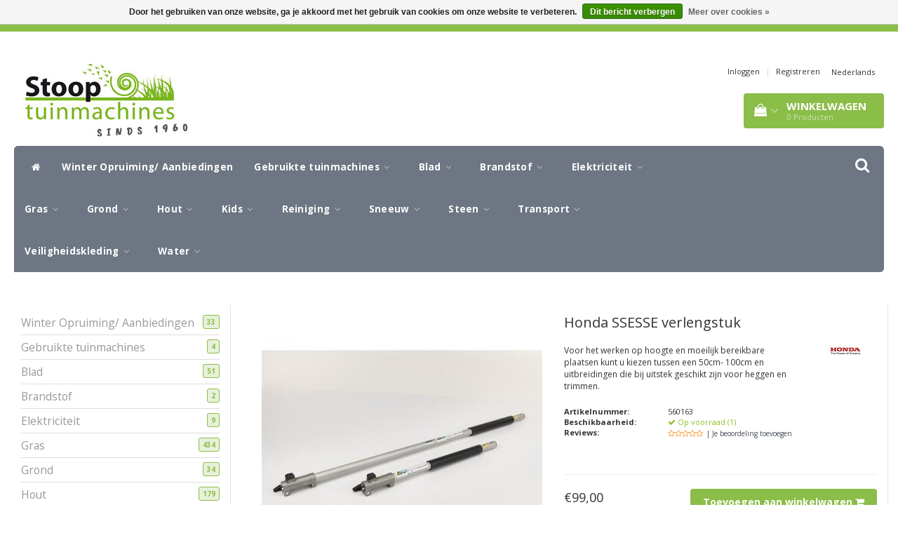

--- FILE ---
content_type: text/html;charset=utf-8
request_url: https://www.stooptuinmachines.nl/honda-ssesse-verlengstuk.html
body_size: 17310
content:
<!DOCTYPE html>
<html lang="nl">
  
  <head>
    <meta charset="utf-8"/>
<!-- [START] 'blocks/head.rain' -->
<!--

  (c) 2008-2026 Lightspeed Netherlands B.V.
  http://www.lightspeedhq.com
  Generated: 21-01-2026 @ 11:42:59

-->
<link rel="canonical" href="https://www.stooptuinmachines.nl/honda-ssesse-verlengstuk.html"/>
<link rel="alternate" href="https://www.stooptuinmachines.nl/index.rss" type="application/rss+xml" title="Nieuwe producten"/>
<link href="https://cdn.webshopapp.com/assets/cookielaw.css?2025-02-20" rel="stylesheet" type="text/css"/>
<meta name="robots" content="noodp,noydir"/>
<meta name="google-site-verification" content="w81Y9CjTjoj51XGxIaMPkQj0nYdQV7n3IIdSdzFsMAM"/>
<meta name="google-site-verification" content="0Mf6gC1Dvdvx301R0IcPSEzgPjmnfLXj6PObzzmdwpc"/>
<meta property="og:url" content="https://www.stooptuinmachines.nl/honda-ssesse-verlengstuk.html?source=facebook"/>
<meta property="og:site_name" content="Stoop Tuinmachines"/>
<meta property="og:title" content="Honda SSESSE verlengstuk "/>
<meta property="og:description" content="Voor het werken op hoogte en moeilijk bereikbare plaatsen kunt u kiezen tussen een 50cm- 100cm en uitbreidingen die..."/>
<meta property="og:image" content="https://cdn.webshopapp.com/shops/55041/files/30636162/honda-honda-ssesse-verlengstuk.jpg"/>
<!--[if lt IE 9]>
<script src="https://cdn.webshopapp.com/assets/html5shiv.js?2025-02-20"></script>
<![endif]-->
<!-- [END] 'blocks/head.rain' -->
    <title>Honda SSESSE verlengstuk  - Stoop Tuinmachines</title>
    <meta name="description" content="Voor het werken op hoogte en moeilijk bereikbare plaatsen kunt u kiezen tussen een 50cm- 100cm en uitbreidingen die..." />
    <meta name="keywords" content="Honda, accessoire, extra, los, verlengstuk, verlengen, SSES, SSESSE, 50cm, 50" />
    <meta http-equiv="X-UA-Compatible" content="IE=edge">
    <meta name="viewport" content="width=device-width, initial-scale=1, maximum-scale=1">
    <meta name="apple-mobile-web-app-capable" content="yes">
    <meta name="apple-mobile-web-app-status-bar-style" content="black">
    <link rel="shortcut icon" href="https://cdn.webshopapp.com/shops/55041/themes/97696/v/1793346/assets/favicon.ico?20230315101957" type="image/x-icon" />   
    
            <link rel="stylesheet" href="//fonts.googleapis.com/css?family=Open Sans:300,400,700" type="text/css"/>   
        
    
    <link rel="stylesheet" href="//maxcdn.bootstrapcdn.com/font-awesome/4.6.1/css/font-awesome.min.css">    
    <link rel="stylesheet" href="https://cdn.webshopapp.com/assets/gui-2-0.css?2025-02-20" />
    <link rel="stylesheet" href="https://cdn.webshopapp.com/assets/gui-responsive-2-0.css?2025-02-20" />
    <link rel="stylesheet" href="https://cdnjs.cloudflare.com/ajax/libs/fancybox/3.4.2/jquery.fancybox.min.css" />
    <link rel="stylesheet" href="https://cdn.webshopapp.com/shops/55041/themes/97696/assets/bootstrap-min.css?2025052311391120201231171211" />
    <link rel="stylesheet" href="https://cdn.webshopapp.com/shops/55041/themes/97696/assets/navigatie.css?2025052311391120201231171211" />
    <link rel="stylesheet" href="https://cdn.webshopapp.com/shops/55041/themes/97696/assets/stylesheet.css??2025052311391120201231171211" />
    <link rel="stylesheet" href="https://cdn.webshopapp.com/shops/55041/themes/97696/assets/settings.css?2025052311391120201231171211" />
    <link rel="stylesheet" href="https://cdn.webshopapp.com/shops/55041/themes/97696/assets/custom.css??2025052311391120201231171211" />
    
    <script src="https://cdn.webshopapp.com/assets/jquery-1-9-1.js?2025-02-20"></script>
    <script src="https://cdn.webshopapp.com/assets/gui.js?2025-02-20"></script>    
        <script type="text/javascript" src="https://cdn.webshopapp.com/shops/55041/themes/97696/assets/owl-carousel-min.js?2025052311391120201231171211"></script>
            <!-- HTML5 Shim and Respond.js IE8 support of HTML5 elements and media queries -->
    <!--[if lt IE 9]>
    <script src="//oss.maxcdn.com/html5shiv/3.7.2/html5shiv.min.js"></script>
    <script src="//oss.maxcdn.com/respond/1.4.2/respond.min.js"></script>
    <![endif]-->
     
  </head>
  
  <body>
 
    <!-- USPS -->
    <div class="fixedusps usps hidden-xs">
 <div class="container-fluid">
  
  <ul>
                
                                        
                <li class="col-xs-6 col-sm-6 col-md-4 col-lg-3 nopadding">
      <i class="fa icon-usp font-md fa-paper-plane " aria-hidden="true"></i> <a href="https://www.stooptuinmachines.nl/blad/" title="Gratis verzending vanaf €50,-">Gratis verzending vanaf €50,-</a></li>
        
                <li class="col-xs-6 col-sm-6 col-md-4 col-lg-3 nopadding">
      <i class="fa icon-usp font-md  fa-truck " aria-hidden="true"></i> <a href="https://www.stooptuinmachines.nl/gras/" title="Circa 3-5 werkdagen levertijd">Circa 3-5 werkdagen levertijd</a></li>
        
                <li class="col-xs-6 col-sm-6 col-md-4 col-lg-3 nopadding">
      <i class="fa icon-usp font-md fa-shopping-cart " aria-hidden="true"></i> <a href="https://www.stooptuinmachines.nl/cart/" title="Afrekenen in een veilige omgeving">Afrekenen in een veilige omgeving</a></li>
        
                <li class="col-xs-6 col-sm-6 col-md-4 col-lg-3 nopadding">
      <i class="fa icon-usp font-md fa-phone " aria-hidden="true"></i> <a href="https://www.stooptuinmachines.nl/service/openingstijden/" title="Bel ons voor het beste advies!">Bel ons voor het beste advies!</a></li>
        
      </ul>
  
</div>
</div>
 
    <!-- /USPS -->
    
    <!-- REMARKETING TAG -->
    
            
<script type="text/javascript">
var google_tag_params = {
ecomm_prodid: '14826096',
ecomm_pagetype: 'product',
ecomm_totalvalue: 99.00,
};
</script>

<script>
dataLayer = [{
  google_tag_params: window.google_tag_params
}];
</script>

    <!-- /REMARKETING TAG -->
    
    <!-- HEADER -->
    <header class="usp usppadding" data-spy="scroll">
  <div class="container-fluid">
    
    <div class="col-xs-12">
      <div class="logo">
        <a href="https://www.stooptuinmachines.nl/" title="Stoop Tuinmachines">
          <img src="https://cdn.webshopapp.com/shops/55041/themes/97696/v/1793341/assets/logo.png?20230315101844" alt="Stoop Tuinmachines" />
        </a>
      </div>
    </div>
   <div class="col-sm-5"></div>
    <div class="col-md-4 paddingmd hidden-xs hidden-sm nopaddingr pull-right">
      <div class="sticky-change pull-right text-right">            
        <ul class="header-links">
                    <li><a href="https://www.stooptuinmachines.nl/account/" title="Mijn account">Inloggen </a></li>
          <li class="divide">|</li>
          <li><a href="https://www.stooptuinmachines.nl/account/register/" title="Registreren">Registreren </a></li>
                    
                    
          
  
<li class="btn-group">
  <button type="button" class="dropdown-toggle" data-toggle="dropdown">Nederlands <span class="caret"></span></button>
  <ul class="dropdown-menu languages" role="menu">
        <li><a href="https://www.stooptuinmachines.nl/go/product/14826096" title="Nederlands"><span class="flag nl"></span> Nederlands</a></li>
      </ul>
</li>                 </ul>   
        
         <div id="cartContainer" class="sticky-cart sticky-usp cart-container top hidden-xs hidden-sm">
          <a href="https://www.stooptuinmachines.nl/cart/" title="Mijn winkelwagen" class="cart">
            <i class="fa fa-shopping-bag" aria-hidden="true"></i> <strong>Winkelwagen</strong> <i class="fa fa-angle-down" aria-hidden="true"></i> <br />
            <span class="cart-total-quantity">0</span><span class="productcart">Producten</span>           </a>
          <div class="view-cart col-md-3">
            
            <div class="total">
              Totaalbedrag:<span class="pull-right"><strong>€0,00</strong></span>
              <div class="price-tax">Incl. btw               </div>
              <a href="https://www.stooptuinmachines.nl/cart/" class="btn btn-md btn-icon btn-view">Bestellen <i class="fa fa-shopping-cart" aria-hidden="true"></i></a>
            </div>
            <div class="cartbridge"></div>
          </div>
          <div class="cartshadow"></div>
                    <div class="cartshadowusp"></div>
                  </div>     
        
      </div><!-- header-select -->
    </div><!-- col-md-3 -->

  <nav class="col-xs-12 menu2laags navbar navbar-fixed-top yamm nopadding stickyusps" id="stickynav">
  <div class="navbar-header">
    <button type="button" class="navbar-toggle collapsed" data-toggle="collapse" data-target="#navbar" aria-expanded="false" aria-controls="navbar">
      <span class="sr-only">Toggle navigation</span><span class="icon-bar"></span><span class="icon-bar"></span><span class="icon-bar"></span>
    </button>
  </div>
  <div class="searchmobile">
    <form class="navbar-form" role="search" action="https://www.stooptuinmachines.nl/search/" method="get" id="form_search3">
      <div class="input-group">
        <input type="text" class="form-control" autocomplete="off" placeholder="Zoeken" name="q" id="srch-3">
        <div class="input-group-btn">
          <button class="btn btn-search" type="submit" title="Zoeken" onclick="$('#form_search3').submit();"><span class="glyphicon glyphicon-search"></span>
          </button>
        </div>
      </div>
    </form>
  </div>     
  
  <div id="navbar" class="collapse navbar-collapse">
        <ul class="nav navbar-nav">            
      <li class="home-nav hidden-xs hidden-sm"><a href="https://www.stooptuinmachines.nl/" title="Home"><i class="fa fa-home" aria-hidden="true"></i></a></li>
            <li class=""> 
        <a title="Winter Opruiming/ Aanbiedingen" href="https://www.stooptuinmachines.nl/winter-opruiming-aanbiedingen/"> Winter Opruiming/ Aanbiedingen </a>
              
              </li>
            <li class=" dropdown yamm-fw"> 
        <span class="togglesub dropdown-toggle" data-toggle="dropdown" role="button" aria-expanded="false"><i class="fa fa-plus" aria-hidden="true"></i></span><a title="Gebruikte tuinmachines" href="https://www.stooptuinmachines.nl/gebruikte-tuinmachines/"> Gebruikte tuinmachines <i class="fa fa-angle-down hidden-xs hidden-sm" aria-hidden="true"></i></a>
              
                <ul class="dropdown-menu" role="menu">
          <li class="grid-demo"> 
            <div class="row column">  
                            <div class="item">
                <a title="Gebruikte Handgereedschappen" href="https://www.stooptuinmachines.nl/gebruikte-tuinmachines/gebruikte-handgereedschappen/" class="subtitel">Gebruikte Handgereedschappen</a>
                <ul class="list-unstyled" >
                    
                </ul>
              </div>
                            <div class="item">
                <a title="Gebruikte Sneeuwfrees" href="https://www.stooptuinmachines.nl/gebruikte-tuinmachines/gebruikte-sneeuwfrees/" class="subtitel">Gebruikte Sneeuwfrees</a>
                <ul class="list-unstyled" >
                    
                </ul>
              </div>
                            <div class="item">
                <a title="Gebruikte Tractor 2-wiel/ frees" href="https://www.stooptuinmachines.nl/gebruikte-tuinmachines/gebruikte-tractor-2-wiel-frees/" class="subtitel">Gebruikte Tractor 2-wiel/ frees</a>
                <ul class="list-unstyled" >
                    
                </ul>
              </div>
                          </div>
          </li> 
        </ul>
              </li>
            <li class=" dropdown yamm-fw"> 
        <span class="togglesub dropdown-toggle" data-toggle="dropdown" role="button" aria-expanded="false"><i class="fa fa-plus" aria-hidden="true"></i></span><a title="Blad" href="https://www.stooptuinmachines.nl/blad/"> Blad <i class="fa fa-angle-down hidden-xs hidden-sm" aria-hidden="true"></i></a>
              
                <ul class="dropdown-menu" role="menu">
          <li class="grid-demo"> 
            <div class="row column">  
                            <div class="item">
                <a title="Bladblazer/zuiger" href="https://www.stooptuinmachines.nl/blad/bladblazer-zuiger/" class="subtitel">Bladblazer/zuiger</a>
                <ul class="list-unstyled" >
                                    <li class="">
                    <a class="" href="https://www.stooptuinmachines.nl/blad/bladblazer-zuiger/bladblazer-accu/" title="Bladblazer Accu">Bladblazer Accu</a>
                  </li>
                                    <li class="">
                    <a class="" href="https://www.stooptuinmachines.nl/blad/bladblazer-zuiger/bladblazer-benzine/" title="Bladblazer Benzine">Bladblazer Benzine</a>
                  </li>
                                    <li class="">
                    <a class="" href="https://www.stooptuinmachines.nl/blad/bladblazer-zuiger/bladzuiger-accu/" title="Bladzuiger Accu">Bladzuiger Accu</a>
                  </li>
                                    <li class="">
                    <a class="" href="https://www.stooptuinmachines.nl/blad/bladblazer-zuiger/bladzuiger-benzine/" title="Bladzuiger Benzine">Bladzuiger Benzine</a>
                  </li>
                                    <li class="">
                    <a class="" href="https://www.stooptuinmachines.nl/blad/bladblazer-zuiger/toebehoren/" title="Toebehoren">Toebehoren</a>
                  </li>
                    
                </ul>
              </div>
                            <div class="item">
                <a title="Accu&#039;s en laders" href="https://www.stooptuinmachines.nl/blad/accus-en-laders/" class="subtitel">Accu&#039;s en laders</a>
                <ul class="list-unstyled" >
                    
                </ul>
              </div>
                          </div>
          </li> 
        </ul>
              </li>
            <li class=" dropdown yamm-fw"> 
        <span class="togglesub dropdown-toggle" data-toggle="dropdown" role="button" aria-expanded="false"><i class="fa fa-plus" aria-hidden="true"></i></span><a title="Brandstof" href="https://www.stooptuinmachines.nl/brandstof/"> Brandstof <i class="fa fa-angle-down hidden-xs hidden-sm" aria-hidden="true"></i></a>
              
                <ul class="dropdown-menu" role="menu">
          <li class="grid-demo"> 
            <div class="row column">  
                            <div class="item">
                <a title="Alkylaat brandstof" href="https://www.stooptuinmachines.nl/brandstof/alkylaat-brandstof/" class="subtitel">Alkylaat brandstof</a>
                <ul class="list-unstyled" >
                                    <li class="">
                    <a class="" href="https://www.stooptuinmachines.nl/brandstof/alkylaat-brandstof/aspen-2-takt/" title="Aspen 2-takt">Aspen 2-takt</a>
                  </li>
                                    <li class="">
                    <a class="" href="https://www.stooptuinmachines.nl/brandstof/alkylaat-brandstof/aspen-4-takt/" title="Aspen 4-takt">Aspen 4-takt</a>
                  </li>
                                    <li class="">
                    <a class="" href="https://www.stooptuinmachines.nl/brandstof/alkylaat-brandstof/husqvarna-xp-power-2/" title="Husqvarna XP Power 2">Husqvarna XP Power 2</a>
                  </li>
                                    <li class="">
                    <a class="" href="https://www.stooptuinmachines.nl/brandstof/alkylaat-brandstof/husqvarna-xp-power-4/" title="Husqvarna XP Power 4">Husqvarna XP Power 4</a>
                  </li>
                    
                </ul>
              </div>
                            <div class="item">
                <a title="Kachelbrandstof" href="https://www.stooptuinmachines.nl/brandstof/kachelbrandstof/" class="subtitel">Kachelbrandstof</a>
                <ul class="list-unstyled" >
                    
                </ul>
              </div>
                          </div>
          </li> 
        </ul>
              </li>
            <li class=" dropdown yamm-fw"> 
        <span class="togglesub dropdown-toggle" data-toggle="dropdown" role="button" aria-expanded="false"><i class="fa fa-plus" aria-hidden="true"></i></span><a title="Elektriciteit" href="https://www.stooptuinmachines.nl/elektriciteit/"> Elektriciteit <i class="fa fa-angle-down hidden-xs hidden-sm" aria-hidden="true"></i></a>
              
                <ul class="dropdown-menu" role="menu">
          <li class="grid-demo"> 
            <div class="row column">  
                            <div class="item">
                <a title="Generator " href="https://www.stooptuinmachines.nl/elektriciteit/generator/" class="subtitel">Generator </a>
                <ul class="list-unstyled" >
                                    <li class="">
                    <a class="" href="https://www.stooptuinmachines.nl/elektriciteit/generator/honda-generator/" title="Honda Generator">Honda Generator</a>
                  </li>
                                    <li class="">
                    <a class="" href="https://www.stooptuinmachines.nl/elektriciteit/generator/toebehoren/" title="Toebehoren">Toebehoren</a>
                  </li>
                    
                </ul>
              </div>
                          </div>
          </li> 
        </ul>
              </li>
            <li class=" dropdown yamm-fw"> 
        <span class="togglesub dropdown-toggle" data-toggle="dropdown" role="button" aria-expanded="false"><i class="fa fa-plus" aria-hidden="true"></i></span><a title="Gras" href="https://www.stooptuinmachines.nl/gras/"> Gras <i class="fa fa-angle-down hidden-xs hidden-sm" aria-hidden="true"></i></a>
              
                <ul class="dropdown-menu" role="menu">
          <li class="grid-demo"> 
            <div class="row column">  
                            <div class="item">
                <a title="Bosmaaier" href="https://www.stooptuinmachines.nl/gras/bosmaaier/" class="subtitel">Bosmaaier</a>
                <ul class="list-unstyled" >
                                    <li class="">
                    <a class="" href="https://www.stooptuinmachines.nl/gras/bosmaaier/bosmaaier-trimmer-accu/" title="Bosmaaier/ Trimmer Accu">Bosmaaier/ Trimmer Accu</a>
                  </li>
                                    <li class="">
                    <a class="" href="https://www.stooptuinmachines.nl/gras/bosmaaier/graskanttrimmer-benzine/" title="Graskanttrimmer Benzine">Graskanttrimmer Benzine</a>
                  </li>
                                    <li class="">
                    <a class="" href="https://www.stooptuinmachines.nl/gras/bosmaaier/bosmaaier-j-handle-benzine/" title="Bosmaaier, J-handle benzine">Bosmaaier, J-handle benzine</a>
                  </li>
                                    <li class="">
                    <a class="" href="https://www.stooptuinmachines.nl/gras/bosmaaier/bosmaaier-maaien/" title="Bosmaaier (maaien)">Bosmaaier (maaien)</a>
                  </li>
                                    <li class="">
                    <a class="" href="https://www.stooptuinmachines.nl/gras/bosmaaier/bosmaaier-maaien-profi/" title="Bosmaaier (maaien), profi">Bosmaaier (maaien), profi</a>
                  </li>
                                    <li class="">
                    <a class="" href="https://www.stooptuinmachines.nl/gras/bosmaaier/bosmaaier-zagen-rug/" title="Bosmaaier (zagen), Rug">Bosmaaier (zagen), Rug</a>
                  </li>
                                    <li class="">
                    <a class="" href="https://www.stooptuinmachines.nl/gras/bosmaaier/honda-versatool/" title="Honda Versatool">Honda Versatool</a>
                  </li>
                                    <li class="">
                    <a class="" href="https://www.stooptuinmachines.nl/gras/bosmaaier/honda-versatool-accessoires/" title="Honda Versatool Accessoires">Honda Versatool Accessoires</a>
                  </li>
                                    <li class="">
                    <a class="" href="https://www.stooptuinmachines.nl/gras/bosmaaier/husqvarna-combitool/" title="Husqvarna CombiTool">Husqvarna CombiTool</a>
                  </li>
                                    <li class="">
                    <a class="" href="https://www.stooptuinmachines.nl/gras/bosmaaier/husqvarna-combitool-accessoires/" title="Husqvarna CombiTool Accessoires">Husqvarna CombiTool Accessoires</a>
                  </li>
                                    <li class="">
                    <a class="" href="https://www.stooptuinmachines.nl/gras/bosmaaier/toebehoren/" title="Toebehoren">Toebehoren</a>
                  </li>
                    
                </ul>
              </div>
                            <div class="item">
                <a title="Grasmaaier " href="https://www.stooptuinmachines.nl/gras/grasmaaier/" class="subtitel">Grasmaaier </a>
                <ul class="list-unstyled" >
                                    <li class="">
                    <a class="" href="https://www.stooptuinmachines.nl/gras/grasmaaier/grasmaaier-accu/" title="Grasmaaier Accu">Grasmaaier Accu</a>
                  </li>
                                    <li class="">
                    <a class="" href="https://www.stooptuinmachines.nl/gras/grasmaaier/grasmaaier-benzine/" title="Grasmaaier Benzine">Grasmaaier Benzine</a>
                  </li>
                                    <li class="">
                    <a class="" href="https://www.stooptuinmachines.nl/gras/grasmaaier/grasmaaier-hand/" title="Grasmaaier Hand">Grasmaaier Hand</a>
                  </li>
                                    <li class="">
                    <a class="" href="https://www.stooptuinmachines.nl/gras/grasmaaier/grasmaaier-elektrisch/" title="Grasmaaier Elektrisch">Grasmaaier Elektrisch</a>
                  </li>
                                    <li class="">
                    <a class="" href="https://www.stooptuinmachines.nl/gras/grasmaaier/grasmaaier-ruwterrein/" title="Grasmaaier Ruwterrein">Grasmaaier Ruwterrein</a>
                  </li>
                                    <li class="">
                    <a class="" href="https://www.stooptuinmachines.nl/gras/grasmaaier/toebehoren/" title="Toebehoren ">Toebehoren </a>
                  </li>
                    
                </ul>
              </div>
                            <div class="item">
                <a title="Robotmaaier" href="https://www.stooptuinmachines.nl/gras/robotmaaier/" class="subtitel">Robotmaaier</a>
                <ul class="list-unstyled" >
                                    <li class="">
                    <a class="" href="https://www.stooptuinmachines.nl/gras/robotmaaier/honda-miimo/" title="Honda Miimo ">Honda Miimo </a>
                  </li>
                                    <li class="">
                    <a class="" href="https://www.stooptuinmachines.nl/gras/robotmaaier/husqvarna-automower/" title="Husqvarna Automower">Husqvarna Automower</a>
                  </li>
                                    <li class="">
                    <a class="" href="https://www.stooptuinmachines.nl/gras/robotmaaier/stihl-imow/" title="Stihl iMOW">Stihl iMOW</a>
                  </li>
                                    <li class="">
                    <a class="" href="https://www.stooptuinmachines.nl/gras/robotmaaier/toebehoren/" title="Toebehoren">Toebehoren</a>
                  </li>
                    
                </ul>
              </div>
                            <div class="item">
                <a title="Struikschaar/snoeischaar" href="https://www.stooptuinmachines.nl/gras/struikschaar-snoeischaar/" class="subtitel">Struikschaar/snoeischaar</a>
                <ul class="list-unstyled" >
                    
                </ul>
              </div>
                            <div class="item">
                <a title="Verticuteren / kantensnijden" href="https://www.stooptuinmachines.nl/gras/verticuteren-kantensnijden/" class="subtitel">Verticuteren / kantensnijden</a>
                <ul class="list-unstyled" >
                    
                </ul>
              </div>
                            <div class="item">
                <a title="Zitmaaier " href="https://www.stooptuinmachines.nl/gras/zitmaaier/" class="subtitel">Zitmaaier </a>
                <ul class="list-unstyled" >
                                    <li class="">
                    <a class="" href="https://www.stooptuinmachines.nl/gras/zitmaaier/zitmaaier-zij-uitworp/" title="Zitmaaier Zij-uitworp">Zitmaaier Zij-uitworp</a>
                  </li>
                                    <li class="">
                    <a class="" href="https://www.stooptuinmachines.nl/gras/zitmaaier/zitmaaier-opvangbak/" title="Zitmaaier Opvangbak">Zitmaaier Opvangbak</a>
                  </li>
                                    <li class="">
                    <a class="" href="https://www.stooptuinmachines.nl/gras/zitmaaier/frontmaaier/" title="Frontmaaier">Frontmaaier</a>
                  </li>
                                    <li class="">
                    <a class="" href="https://www.stooptuinmachines.nl/gras/zitmaaier/frontmaaier-maaidekken/" title="Frontmaaier Maaidekken">Frontmaaier Maaidekken</a>
                  </li>
                                    <li class="">
                    <a class="" href="https://www.stooptuinmachines.nl/gras/zitmaaier/zero-turn-maaier/" title="Zero-turn Maaier">Zero-turn Maaier</a>
                  </li>
                                    <li class="">
                    <a class="" href="https://www.stooptuinmachines.nl/gras/zitmaaier/toebehoren/" title="Toebehoren">Toebehoren</a>
                  </li>
                    
                </ul>
              </div>
                            <div class="item">
                <a title="Accu&#039;s en laders" href="https://www.stooptuinmachines.nl/gras/accus-en-laders/" class="subtitel">Accu&#039;s en laders</a>
                <ul class="list-unstyled" >
                    
                </ul>
              </div>
                          </div>
          </li> 
        </ul>
              </li>
            <li class=" dropdown yamm-fw"> 
        <span class="togglesub dropdown-toggle" data-toggle="dropdown" role="button" aria-expanded="false"><i class="fa fa-plus" aria-hidden="true"></i></span><a title="Grond" href="https://www.stooptuinmachines.nl/grond/"> Grond <i class="fa fa-angle-down hidden-xs hidden-sm" aria-hidden="true"></i></a>
              
                <ul class="dropdown-menu" role="menu">
          <li class="grid-demo"> 
            <div class="row column">  
                            <div class="item">
                <a title="Grondboren" href="https://www.stooptuinmachines.nl/grond/grondboren/" class="subtitel">Grondboren</a>
                <ul class="list-unstyled" >
                                    <li class="">
                    <a class="" href="https://www.stooptuinmachines.nl/grond/grondboren/lumag-grondboor/" title="Lumag Grondboor">Lumag Grondboor</a>
                  </li>
                                    <li class="">
                    <a class="" href="https://www.stooptuinmachines.nl/grond/grondboren/toebehoren/" title="Toebehoren">Toebehoren</a>
                  </li>
                    
                </ul>
              </div>
                            <div class="item">
                <a title="Tuinfrees" href="https://www.stooptuinmachines.nl/grond/tuinfrees/" class="subtitel">Tuinfrees</a>
                <ul class="list-unstyled" >
                                    <li class="">
                    <a class="" href="https://www.stooptuinmachines.nl/grond/tuinfrees/tuinfrezen/" title="Tuinfrezen">Tuinfrezen</a>
                  </li>
                                    <li class="">
                    <a class="" href="https://www.stooptuinmachines.nl/grond/tuinfrees/toebehoren/" title="Toebehoren">Toebehoren</a>
                  </li>
                    
                </ul>
              </div>
                          </div>
          </li> 
        </ul>
              </li>
            <li class=" dropdown yamm-fw"> 
        <span class="togglesub dropdown-toggle" data-toggle="dropdown" role="button" aria-expanded="false"><i class="fa fa-plus" aria-hidden="true"></i></span><a title="Hout" href="https://www.stooptuinmachines.nl/hout/"> Hout <i class="fa fa-angle-down hidden-xs hidden-sm" aria-hidden="true"></i></a>
              
                <ul class="dropdown-menu" role="menu">
          <li class="grid-demo"> 
            <div class="row column">  
                            <div class="item">
                <a title="Heggenschaar" href="https://www.stooptuinmachines.nl/hout/heggenschaar/" class="subtitel">Heggenschaar</a>
                <ul class="list-unstyled" >
                                    <li class="">
                    <a class="" href="https://www.stooptuinmachines.nl/hout/heggenschaar/heggenschaar-accu/" title="Heggenschaar Accu">Heggenschaar Accu</a>
                  </li>
                                    <li class="">
                    <a class="" href="https://www.stooptuinmachines.nl/hout/heggenschaar/heggenschaar-benzine/" title="Heggenschaar Benzine">Heggenschaar Benzine</a>
                  </li>
                                    <li class="">
                    <a class="" href="https://www.stooptuinmachines.nl/hout/heggenschaar/stokheggenschaar/" title="Stokheggenschaar">Stokheggenschaar</a>
                  </li>
                                    <li class="">
                    <a class="" href="https://www.stooptuinmachines.nl/hout/heggenschaar/toebehoren/" title="Toebehoren">Toebehoren</a>
                  </li>
                    
                </ul>
              </div>
                            <div class="item">
                <a title="Houtversnipperaar" href="https://www.stooptuinmachines.nl/hout/houtversnipperaar/" class="subtitel">Houtversnipperaar</a>
                <ul class="list-unstyled" >
                                    <li class="">
                    <a class="" href="https://www.stooptuinmachines.nl/hout/houtversnipperaar/jo-beau/" title="Jo Beau">Jo Beau</a>
                  </li>
                                    <li class="">
                    <a class="" href="https://www.stooptuinmachines.nl/hout/houtversnipperaar/timberwolf/" title="Timberwolf ">Timberwolf </a>
                  </li>
                                    <li class="">
                    <a class="" href="https://www.stooptuinmachines.nl/hout/houtversnipperaar/vandaele/" title="Vandaele">Vandaele</a>
                  </li>
                    
                </ul>
              </div>
                            <div class="item">
                <a title="Husqvarna bijlen" href="https://www.stooptuinmachines.nl/hout/husqvarna-bijlen/" class="subtitel">Husqvarna bijlen</a>
                <ul class="list-unstyled" >
                    
                </ul>
              </div>
                            <div class="item">
                <a title="Kettingzaag/Motorzaag" href="https://www.stooptuinmachines.nl/hout/kettingzaag-motorzaag/" class="subtitel">Kettingzaag/Motorzaag</a>
                <ul class="list-unstyled" >
                                    <li class="">
                    <a class="" href="https://www.stooptuinmachines.nl/hout/kettingzaag-motorzaag/hoogsnoeiers/" title="Hoogsnoeiers">Hoogsnoeiers</a>
                  </li>
                                    <li class="">
                    <a class="" href="https://www.stooptuinmachines.nl/hout/kettingzaag-motorzaag/kettingzaag-accu-standaard/" title="Kettingzaag Accu Standaard">Kettingzaag Accu Standaard</a>
                  </li>
                                    <li class="">
                    <a class="" href="https://www.stooptuinmachines.nl/hout/kettingzaag-motorzaag/kettingzaag-accu-professioneel/" title="Kettingzaag Accu Professioneel">Kettingzaag Accu Professioneel</a>
                  </li>
                                    <li class="">
                    <a class="" href="https://www.stooptuinmachines.nl/hout/kettingzaag-motorzaag/kettingzaag-accu-super-professioneel/" title="Kettingzaag Accu Super Professioneel">Kettingzaag Accu Super Professioneel</a>
                  </li>
                                    <li class="">
                    <a class="" href="https://www.stooptuinmachines.nl/hout/kettingzaag-motorzaag/kettingzaag-elektrisch/" title="Kettingzaag Elektrisch">Kettingzaag Elektrisch</a>
                  </li>
                                    <li class="">
                    <a class="" href="https://www.stooptuinmachines.nl/hout/kettingzaag-motorzaag/kettingzaag-standaard/" title="Kettingzaag Standaard">Kettingzaag Standaard</a>
                  </li>
                                    <li class="">
                    <a class="" href="https://www.stooptuinmachines.nl/hout/kettingzaag-motorzaag/kettingzaag-professioneel/" title="Kettingzaag Professioneel">Kettingzaag Professioneel</a>
                  </li>
                                    <li class="">
                    <a class="" href="https://www.stooptuinmachines.nl/hout/kettingzaag-motorzaag/kettingzaag-super-professioneel/" title="Kettingzaag Super Professioneel">Kettingzaag Super Professioneel</a>
                  </li>
                                    <li class="">
                    <a class="" href="https://www.stooptuinmachines.nl/hout/kettingzaag-motorzaag/zaagbladen/" title="Zaagbladen">Zaagbladen</a>
                  </li>
                                    <li class="">
                    <a class="" href="https://www.stooptuinmachines.nl/hout/kettingzaag-motorzaag/zaagkettingen/" title="Zaagkettingen">Zaagkettingen</a>
                  </li>
                                    <li class="">
                    <a class="" href="https://www.stooptuinmachines.nl/hout/kettingzaag-motorzaag/toebehoren/" title="Toebehoren">Toebehoren</a>
                  </li>
                    
                </ul>
              </div>
                            <div class="item">
                <a title="Klimmaterialen" href="https://www.stooptuinmachines.nl/hout/klimmaterialen/" class="subtitel">Klimmaterialen</a>
                <ul class="list-unstyled" >
                                    <li class="">
                    <a class="" href="https://www.stooptuinmachines.nl/hout/klimmaterialen/afvangmaterialen/" title="Afvangmaterialen">Afvangmaterialen</a>
                  </li>
                                    <li class="">
                    <a class="" href="https://www.stooptuinmachines.nl/hout/klimmaterialen/karabijnhaken/" title="Karabijnhaken">Karabijnhaken</a>
                  </li>
                                    <li class="">
                    <a class="" href="https://www.stooptuinmachines.nl/hout/klimmaterialen/klimlijnen/" title="Klimlijnen">Klimlijnen</a>
                  </li>
                                    <li class="">
                    <a class="" href="https://www.stooptuinmachines.nl/hout/klimmaterialen/klimlijnen-toebehoren/" title="Klimlijnen toebehoren">Klimlijnen toebehoren</a>
                  </li>
                                    <li class="">
                    <a class="" href="https://www.stooptuinmachines.nl/hout/klimmaterialen/klimmaterialen-toebehoren/" title="Klimmaterialen toebehoren">Klimmaterialen toebehoren</a>
                  </li>
                                    <li class="">
                    <a class="" href="https://www.stooptuinmachines.nl/hout/klimmaterialen/klimsporen/" title="Klimsporen">Klimsporen</a>
                  </li>
                                    <li class="">
                    <a class="" href="https://www.stooptuinmachines.nl/hout/klimmaterialen/klimveiligheidsgordel/" title="Klimveiligheidsgordel">Klimveiligheidsgordel</a>
                  </li>
                                    <li class="">
                    <a class="" href="https://www.stooptuinmachines.nl/hout/klimmaterialen/persoonlijke-bescherming/" title="Persoonlijke bescherming">Persoonlijke bescherming</a>
                  </li>
                                    <li class="">
                    <a class="" href="https://www.stooptuinmachines.nl/hout/klimmaterialen/valbeveiliging/" title="Valbeveiliging">Valbeveiliging</a>
                  </li>
                    
                </ul>
              </div>
                            <div class="item">
                <a title="Struikschaar/Snoeischaar" href="https://www.stooptuinmachines.nl/hout/struikschaar-snoeischaar/" class="subtitel">Struikschaar/Snoeischaar</a>
                <ul class="list-unstyled" >
                    
                </ul>
              </div>
                            <div class="item">
                <a title="Accu&#039;s en laders" href="https://www.stooptuinmachines.nl/hout/accus-en-laders/" class="subtitel">Accu&#039;s en laders</a>
                <ul class="list-unstyled" >
                    
                </ul>
              </div>
                          </div>
          </li> 
        </ul>
              </li>
            <li class=" dropdown yamm-fw"> 
        <span class="togglesub dropdown-toggle" data-toggle="dropdown" role="button" aria-expanded="false"><i class="fa fa-plus" aria-hidden="true"></i></span><a title="Kids" href="https://www.stooptuinmachines.nl/kids/"> Kids <i class="fa fa-angle-down hidden-xs hidden-sm" aria-hidden="true"></i></a>
              
                <ul class="dropdown-menu" role="menu">
          <li class="grid-demo"> 
            <div class="row column">  
                            <div class="item">
                <a title="Husqvarna Speelgoed" href="https://www.stooptuinmachines.nl/kids/husqvarna-speelgoed/" class="subtitel">Husqvarna Speelgoed</a>
                <ul class="list-unstyled" >
                    
                </ul>
              </div>
                          </div>
          </li> 
        </ul>
              </li>
            <li class=" dropdown yamm-fw"> 
        <span class="togglesub dropdown-toggle" data-toggle="dropdown" role="button" aria-expanded="false"><i class="fa fa-plus" aria-hidden="true"></i></span><a title="Reiniging" href="https://www.stooptuinmachines.nl/reiniging/"> Reiniging <i class="fa fa-angle-down hidden-xs hidden-sm" aria-hidden="true"></i></a>
              
                <ul class="dropdown-menu" role="menu">
          <li class="grid-demo"> 
            <div class="row column">  
                            <div class="item">
                <a title="Hogedrukreiniger / alleszuiger" href="https://www.stooptuinmachines.nl/reiniging/hogedrukreiniger-alleszuiger/" class="subtitel">Hogedrukreiniger / alleszuiger</a>
                <ul class="list-unstyled" >
                                    <li class="">
                    <a class="" href="https://www.stooptuinmachines.nl/reiniging/hogedrukreiniger-alleszuiger/hogedrukreiniger/" title="Hogedrukreiniger">Hogedrukreiniger</a>
                  </li>
                                    <li class="">
                    <a class="" href="https://www.stooptuinmachines.nl/reiniging/hogedrukreiniger-alleszuiger/toebehoren/" title="Toebehoren">Toebehoren</a>
                  </li>
                    
                </ul>
              </div>
                            <div class="item">
                <a title="Onkruidbeheer" href="https://www.stooptuinmachines.nl/reiniging/onkruidbeheer/" class="subtitel">Onkruidbeheer</a>
                <ul class="list-unstyled" >
                                    <li class="">
                    <a class="" href="https://www.stooptuinmachines.nl/reiniging/onkruidbeheer/onkruidbeheer-elektrisch/" title="Onkruidbeheer Elektrisch">Onkruidbeheer Elektrisch</a>
                  </li>
                                    <li class="">
                    <a class="" href="https://www.stooptuinmachines.nl/reiniging/onkruidbeheer/onkruidbeheer-mechanisch/" title="Onkruidbeheer Mechanisch">Onkruidbeheer Mechanisch</a>
                  </li>
                                    <li class="">
                    <a class="" href="https://www.stooptuinmachines.nl/reiniging/onkruidbeheer/onkruidbeheer-thermisch/" title="Onkruidbeheer Thermisch">Onkruidbeheer Thermisch</a>
                  </li>
                                    <li class="">
                    <a class="" href="https://www.stooptuinmachines.nl/reiniging/onkruidbeheer/toebehoren/" title="Toebehoren">Toebehoren</a>
                  </li>
                    
                </ul>
              </div>
                            <div class="item">
                <a title="Veegmachine" href="https://www.stooptuinmachines.nl/reiniging/veegmachine/" class="subtitel">Veegmachine</a>
                <ul class="list-unstyled" >
                    
                </ul>
              </div>
                            <div class="item">
                <a title="Waterstofzuiger/ Alleszuigers" href="https://www.stooptuinmachines.nl/reiniging/waterstofzuiger-alleszuigers/" class="subtitel">Waterstofzuiger/ Alleszuigers</a>
                <ul class="list-unstyled" >
                    
                </ul>
              </div>
                          </div>
          </li> 
        </ul>
              </li>
            <li class=" dropdown yamm-fw"> 
        <span class="togglesub dropdown-toggle" data-toggle="dropdown" role="button" aria-expanded="false"><i class="fa fa-plus" aria-hidden="true"></i></span><a title="Sneeuw" href="https://www.stooptuinmachines.nl/sneeuw/"> Sneeuw <i class="fa fa-angle-down hidden-xs hidden-sm" aria-hidden="true"></i></a>
              
                <ul class="dropdown-menu" role="menu">
          <li class="grid-demo"> 
            <div class="row column">  
                            <div class="item">
                <a title="Sneeuwfrees" href="https://www.stooptuinmachines.nl/sneeuw/sneeuwfrees/" class="subtitel">Sneeuwfrees</a>
                <ul class="list-unstyled" >
                    
                </ul>
              </div>
                          </div>
          </li> 
        </ul>
              </li>
            <li class=" dropdown yamm-fw"> 
        <span class="togglesub dropdown-toggle" data-toggle="dropdown" role="button" aria-expanded="false"><i class="fa fa-plus" aria-hidden="true"></i></span><a title="Steen" href="https://www.stooptuinmachines.nl/steen/"> Steen <i class="fa fa-angle-down hidden-xs hidden-sm" aria-hidden="true"></i></a>
              
                <ul class="dropdown-menu" role="menu">
          <li class="grid-demo"> 
            <div class="row column">  
                            <div class="item">
                <a title="Bestrating gereedschap" href="https://www.stooptuinmachines.nl/steen/bestrating-gereedschap/" class="subtitel">Bestrating gereedschap</a>
                <ul class="list-unstyled" >
                                    <li class="">
                    <a class="" href="https://www.stooptuinmachines.nl/steen/bestrating-gereedschap/doorslijper-benzine/" title="Doorslijper Benzine">Doorslijper Benzine</a>
                  </li>
                                    <li class="">
                    <a class="" href="https://www.stooptuinmachines.nl/steen/bestrating-gereedschap/doorslijper-elektrisch-accu/" title="Doorslijper Elektrisch/Accu">Doorslijper Elektrisch/Accu</a>
                  </li>
                                    <li class="">
                    <a class="" href="https://www.stooptuinmachines.nl/steen/bestrating-gereedschap/toebehoren/" title="Toebehoren">Toebehoren</a>
                  </li>
                    
                </ul>
              </div>
                            <div class="item">
                <a title="Accu&#039;s en laders" href="https://www.stooptuinmachines.nl/steen/accus-en-laders/" class="subtitel">Accu&#039;s en laders</a>
                <ul class="list-unstyled" >
                    
                </ul>
              </div>
                          </div>
          </li> 
        </ul>
              </li>
            <li class=" dropdown yamm-fw"> 
        <span class="togglesub dropdown-toggle" data-toggle="dropdown" role="button" aria-expanded="false"><i class="fa fa-plus" aria-hidden="true"></i></span><a title="Transport " href="https://www.stooptuinmachines.nl/transport/"> Transport  <i class="fa fa-angle-down hidden-xs hidden-sm" aria-hidden="true"></i></a>
              
                <ul class="dropdown-menu" role="menu">
          <li class="grid-demo"> 
            <div class="row column">  
                            <div class="item">
                <a title="Tractor" href="https://www.stooptuinmachines.nl/transport/tractor/" class="subtitel">Tractor</a>
                <ul class="list-unstyled" >
                                    <li class="">
                    <a class="" href="https://www.stooptuinmachines.nl/transport/tractor/new-holland-boomer-serie/" title="New Holland Boomer serie">New Holland Boomer serie</a>
                  </li>
                                    <li class="">
                    <a class="" href="https://www.stooptuinmachines.nl/transport/tractor/new-holland-boomer-3000-easy-drive-serie/" title="New Holland Boomer 3000 Easy Drive serie">New Holland Boomer 3000 Easy Drive serie</a>
                  </li>
                                    <li class="">
                    <a class="" href="https://www.stooptuinmachines.nl/transport/tractor/new-holland-t3000-serie/" title="New Holland T3000 serie">New Holland T3000 serie</a>
                  </li>
                                    <li class="">
                    <a class="" href="https://www.stooptuinmachines.nl/transport/tractor/new-holland-t3f-serie/" title="New Holland T3F serie">New Holland T3F serie</a>
                  </li>
                    
                </ul>
              </div>
                            <div class="item">
                <a title="Transport / UTV / golfkar" href="https://www.stooptuinmachines.nl/transport/transport-utv-golfkar/" class="subtitel">Transport / UTV / golfkar</a>
                <ul class="list-unstyled" >
                                    <li class="">
                    <a class="" href="https://www.stooptuinmachines.nl/transport/transport-utv-golfkar/accu-elektrisch/" title="Accu / Elektrisch">Accu / Elektrisch</a>
                  </li>
                                    <li class="">
                    <a class="" href="https://www.stooptuinmachines.nl/transport/transport-utv-golfkar/benzine/" title="Benzine">Benzine</a>
                  </li>
                                    <li class="">
                    <a class="" href="https://www.stooptuinmachines.nl/transport/transport-utv-golfkar/diesel/" title="Diesel">Diesel</a>
                  </li>
                                    <li class="">
                    <a class="" href="https://www.stooptuinmachines.nl/transport/transport-utv-golfkar/toebehoren/" title="Toebehoren">Toebehoren</a>
                  </li>
                    
                </ul>
              </div>
                          </div>
          </li> 
        </ul>
              </li>
            <li class=" dropdown yamm-fw"> 
        <span class="togglesub dropdown-toggle" data-toggle="dropdown" role="button" aria-expanded="false"><i class="fa fa-plus" aria-hidden="true"></i></span><a title="Veiligheidskleding" href="https://www.stooptuinmachines.nl/veiligheidskleding/"> Veiligheidskleding <i class="fa fa-angle-down hidden-xs hidden-sm" aria-hidden="true"></i></a>
              
                <ul class="dropdown-menu" role="menu">
          <li class="grid-demo"> 
            <div class="row column">  
                            <div class="item">
                <a title="Beschermingsmiddelen &amp; Accessoires" href="https://www.stooptuinmachines.nl/veiligheidskleding/beschermingsmiddelen-accessoires/" class="subtitel">Beschermingsmiddelen &amp; Accessoires</a>
                <ul class="list-unstyled" >
                    
                </ul>
              </div>
                            <div class="item">
                <a title="Kleding" href="https://www.stooptuinmachines.nl/veiligheidskleding/kleding/" class="subtitel">Kleding</a>
                <ul class="list-unstyled" >
                                    <li class="">
                    <a class="" href="https://www.stooptuinmachines.nl/veiligheidskleding/kleding/broeken/" title="Broeken">Broeken</a>
                  </li>
                                    <li class="">
                    <a class="" href="https://www.stooptuinmachines.nl/veiligheidskleding/kleding/t-shirts-overhemden/" title="T-shirts &amp; Overhemden">T-shirts &amp; Overhemden</a>
                  </li>
                                    <li class="">
                    <a class="" href="https://www.stooptuinmachines.nl/veiligheidskleding/kleding/jassen/" title="Jassen">Jassen</a>
                  </li>
                    
                </ul>
              </div>
                            <div class="item">
                <a title="Regenkleding" href="https://www.stooptuinmachines.nl/veiligheidskleding/regenkleding/" class="subtitel">Regenkleding</a>
                <ul class="list-unstyled" >
                    
                </ul>
              </div>
                            <div class="item">
                <a title="Schoeisel" href="https://www.stooptuinmachines.nl/veiligheidskleding/schoeisel/" class="subtitel">Schoeisel</a>
                <ul class="list-unstyled" >
                    
                </ul>
              </div>
                          </div>
          </li> 
        </ul>
              </li>
            <li class=" dropdown yamm-fw"> 
        <span class="togglesub dropdown-toggle" data-toggle="dropdown" role="button" aria-expanded="false"><i class="fa fa-plus" aria-hidden="true"></i></span><a title="Water" href="https://www.stooptuinmachines.nl/water/"> Water <i class="fa fa-angle-down hidden-xs hidden-sm" aria-hidden="true"></i></a>
              
                <ul class="dropdown-menu" role="menu">
          <li class="grid-demo"> 
            <div class="row column">  
                            <div class="item">
                <a title="Waterpomp" href="https://www.stooptuinmachines.nl/water/waterpomp/" class="subtitel">Waterpomp</a>
                <ul class="list-unstyled" >
                                    <li class="">
                    <a class="" href="https://www.stooptuinmachines.nl/water/waterpomp/waterpomp-benzine/" title="Waterpomp benzine">Waterpomp benzine</a>
                  </li>
                    
                </ul>
              </div>
                          </div>
          </li> 
        </ul>
              </li>
                        
    </ul> 
        <div id="cartContainer" class="cart-container top hidden-xs hidden-sm">
     <a href="https://www.stooptuinmachines.nl/cart/" title="Mijn winkelwagen" class="cart">
       <i class="fa fa-shopping-bag" aria-hidden="true"></i> <span class="cart-total-quantity">0</span>
      </a>
    </div> 
    <div class="stickysearch">
      <i class="fa fa-search" aria-hidden="true"></i>
    </div>
    <!-- stickysearch -->
    
    <div class="view-search hidden">
      <form class="navbar-form" role="search" action="https://www.stooptuinmachines.nl/search/" method="get" id="form_search">
        <div class="input-group">
          <input type="text" class="form-control" autocomplete="off" placeholder="Zoeken" name="q" id="srch">
          <div class="input-group-btn">
            <button class="btn btn-search" type="submit" title="Zoeken" onclick="$('#form_search').submit();">
              <i class="fa fa-search" aria-hidden="true"></i>
            </button>
          </div>
        </div>
        <div class="autocomplete">
          <div class="products-livesearch"></div>
          <div class="more">
            <a href="#">Bekijk alle resultaten <span>(0)</span></a>
          </div><!--more-->
          <div class="notfound">MOMENTEEL ZIJN WIJ DRUK BEZIG MET HET OPTIMALISEREN VAN ONZE WEBSITE EN DEZE VOORZIEN VAN ONZE PRODUCTEN. EXCUSES VOOR HET ONGEMAK, WIJ ZIEN U GRAAG TERUG....</div>
        </div><!--autocomplete-->
      </form>
    </div>
  </div><!--/.nav-collapse -->
</nav>
<div class="nav-arrow text-center paddingsm"><i class="fa fa-chevron-down" aria-hidden="true"></i></div>

    
  </div>
</header>     
    <!-- /HEADER -->
    
    <!-- MESSAGES -->
        <!-- /MESSAGES -->
    
    
<!-- [START] PRODUCT -->
<div itemscope itemtype="https://schema.org/Product">
  <meta itemprop="name" content="Honda Honda SSESSE verlengstuk">
  <meta itemprop="image" content="https://cdn.webshopapp.com/shops/55041/files/30636162/300x250x2/honda-honda-ssesse-verlengstuk.jpg" /> 
  <meta itemprop="brand" content="Honda" />  <meta itemprop="description" content="Voor het werken op hoogte en moeilijk bereikbare plaatsen kunt u kiezen tussen een 50cm- 100cm en uitbreidingen die bij uitstek geschikt zijn voor heggen en trimmen." />  <meta itemprop="itemCondition" itemtype="https://schema.org/OfferItemCondition" content="https://schema.org/NewCondition"/>
    <meta itemprop="mpn" content="560163" />      <meta itemprop="productID" content="14826096">

 

<div itemprop="offers" itemscope itemtype="https://schema.org/Offer">
   
    <meta itemprop="price" content="99.00" />
    <meta itemprop="priceCurrency" content="EUR" />
     
  <meta itemprop="validFrom" content="2026-01-21" /> 
  <meta itemprop="priceValidUntil" content="2026-04-21" />
  <meta itemprop="url" content="https://www.stooptuinmachines.nl/honda-ssesse-verlengstuk.html" />
   <meta itemprop="availability" content="https://schema.org/InStock"/>
  <meta itemprop="inventoryLevel" content="1" />
 </div>
<!-- [START] REVIEWS -->
<!-- [END] REVIEWS -->
</div>
<!-- [END] PRODUCT --><div class="col-md-12 white shopnow-products"></div>

<div class="container-fluid">
       
    <!-- SIDEBAR -->
    <div class="col-xs-12 col-md-3 sidebar nopadding hidden-xs hidden-sm">
      <div class="white roundcorners shadow paddinground">
        
<ul>
    <li><a href="https://www.stooptuinmachines.nl/winter-opruiming-aanbiedingen/" title="Winter Opruiming/ Aanbiedingen" >Winter Opruiming/ Aanbiedingen <span>33</span></a>
      </li>
    <li><a href="https://www.stooptuinmachines.nl/gebruikte-tuinmachines/" title="Gebruikte tuinmachines" >Gebruikte tuinmachines <span>4</span></a>
      </li>
    <li><a href="https://www.stooptuinmachines.nl/blad/" title="Blad" >Blad <span>51</span></a>
      </li>
    <li><a href="https://www.stooptuinmachines.nl/brandstof/" title="Brandstof" >Brandstof <span>2</span></a>
      </li>
    <li><a href="https://www.stooptuinmachines.nl/elektriciteit/" title="Elektriciteit" >Elektriciteit <span>9</span></a>
      </li>
    <li><a href="https://www.stooptuinmachines.nl/gras/" title="Gras" >Gras <span>434</span></a>
      </li>
    <li><a href="https://www.stooptuinmachines.nl/grond/" title="Grond" >Grond <span>34</span></a>
      </li>
    <li><a href="https://www.stooptuinmachines.nl/hout/" title="Hout" >Hout <span>179</span></a>
      </li>
    <li><a href="https://www.stooptuinmachines.nl/kids/" title="Kids" >Kids <span>6</span></a>
      </li>
    <li><a href="https://www.stooptuinmachines.nl/reiniging/" title="Reiniging" >Reiniging <span>51</span></a>
      </li>
    <li><a href="https://www.stooptuinmachines.nl/sneeuw/" title="Sneeuw" >Sneeuw <span>1</span></a>
      </li>
    <li><a href="https://www.stooptuinmachines.nl/steen/" title="Steen" >Steen <span>30</span></a>
      </li>
    <li><a href="https://www.stooptuinmachines.nl/transport/" title="Transport " >Transport  <span>7</span></a>
      </li>
    <li><a href="https://www.stooptuinmachines.nl/veiligheidskleding/" title="Veiligheidskleding" >Veiligheidskleding <span>37</span></a>
      </li>
    <li><a href="https://www.stooptuinmachines.nl/water/" title="Water" >Water <span>8</span></a>
      </li>
  </ul>





    <h3>Recent bekeken <a href="https://www.stooptuinmachines.nl/recent/clear/" title="Wissen" class="text-right small">Wissen</a></h3>
        
    <div class="product-sidebar clearfix">
    <div class="col-md-2 nopadding">
      <a href="https://www.stooptuinmachines.nl/honda-ssesse-verlengstuk.html" title="Honda Honda SSESSE" class="product-image">
                <img src="https://cdn.webshopapp.com/shops/55041/files/30636162/35x35x2/honda-honda-ssesse.jpg" width="35" height="35" alt="Honda Honda SSESSE" />
              </a>
    </div>
    <div class="col-md-10">
      <a href="https://www.stooptuinmachines.nl/honda-ssesse-verlengstuk.html" title="Honda Honda SSESSE"> Honda SSESSE</a>
      
            
      <span class="price">€99,00    
         
      </span>         
      
              
      
                  
    </div>
    
  </div>
    
    
      </div>       <div class="col-xs-12 hidden-xs usp-column white roundcorners shadow paddinground margtop">
        <h3>Voordelen van Stoop Tuinmachines</h3>
        <ul>
          <li><i class="fa fa-check" aria-hidden="true"></i>Gratis verzending vanaf €50,-</li>          <li><i class="fa fa-check" aria-hidden="true"></i>Circa 3-5 werkdagen levertijd</li>          <li><i class="fa fa-check" aria-hidden="true"></i>Afrekenen in een veilige omgeving</li>          <li><i class="fa fa-check" aria-hidden="true"></i>Bel ons voor het beste advies!</li>        </ul>
      </div>    </div> 
    <!-- /SIDEBAR -->
    
    <!-- PRODUCT -->
  <div class="col-md-9 nopaddingr"> 
       <div class="col-xs-12 nopadding">
        <div class="col-xs-6 breadcrumbsmobile paddingsm visible-xs visible-sm">
          <a href="https://www.stooptuinmachines.nl/" title="Home">Home</a>
           / <a href="https://www.stooptuinmachines.nl/honda-ssesse-verlengstuk.html">Honda SSESSE verlengstuk</a>        </div>
        <div class="col-xs-6 mobiletopbar paddingsm visible-xs visible-sm">
          <ul class="header-links">          
                                    
          
  
<li class="btn-group">
  <button type="button" class="dropdown-toggle" data-toggle="dropdown">Nederlands <span class="caret"></span></button>
  <ul class="dropdown-menu languages" role="menu">
        <li><a href="https://www.stooptuinmachines.nl/go/product/14826096" title="Nederlands"><span class="flag nl"></span> Nederlands</a></li>
      </ul>
</li>                        <li><a href="https://www.stooptuinmachines.nl/account/" class="btn btn-xxs white"><i class="fa fa-user" aria-hidden="true"></i></a> </li>
          </ul>     
        </div>
      </div>
      
        <div class="col-xs-12 white shadow roundcorners margbot">
         
          <div class="productpage product" data-stock-allow_outofstock_sale="" data-stock-level="1">
            
            <div class="col-md-12 popup-products"></div>
            
            <div class="col-md-6 col-xs-12">
              <div class="productpage-images product-14826096">          
                
                <div class="productpage-images-featured" style="position:none!important;">
                                                     
                  <div class="product-image margtop">
                    <a  title="Honda Honda SSESSE verlengstuk">             
                      <img src="https://cdn.webshopapp.com/shops/55041/files/30636162/400x400x2/honda-honda-ssesse-verlengstuk.jpg" data-original-url="https://cdn.webshopapp.com/shops/55041/files/30636162/honda-honda-ssesse-verlengstuk.jpg" class="featured" alt="Honda Honda SSESSE verlengstuk" />
                    </a>
                  </div>
                  
                                                                      </div>
                
                <ul class="productpage-images-thumbs col-xs-12 nopadding">
                                    
                   <script>
                    $(document).ready(function(){
                      // Double gallery image fix
                      $(document).on('click', '.product-image a', function(event) { 
                          event.preventDefault(); 
                          $(".productpage-images-thumbs script + li a").click(); 
                      });
                      // Youtube thumbnail creator
                      $('li.vid a').attr('href',function(i,e){
                        return e.replace("https://www.youtube.com/watch?v=","https://www.youtube.com/embed/");
                      });  
                      $('li.vid img').attr('src',function(i,e){
                        return e.replace("https://www.youtube.com/watch?v=","http://img.youtube.com/vi/");
                      });   
                    });  
                  </script> 
                                    <li>                  
                    <a href="https://cdn.webshopapp.com/shops/55041/files/30636162/honda-honda-ssesse-verlengstuk.jpg" data-fancybox="gallery" class="fancybox-thumb" title="Honda Honda SSESSE verlengstuk">
                      <img src="https://cdn.webshopapp.com/shops/55041/files/30636162/70x70x2/honda-honda-ssesse-verlengstuk.jpg" data-featured-url="https://cdn.webshopapp.com/shops/55041/files/30636162/400x400x2/honda-honda-ssesse-verlengstuk.jpg" data-original-url="https://cdn.webshopapp.com/shops/55041/files/30636162/honda-honda-ssesse-verlengstuk.jpg" alt="Honda Honda SSESSE verlengstuk" class="shadow roundcorners" />
                    </a>
                  </li>
                                  </ul>
                <div class="icons">
                  <a href="https://www.stooptuinmachines.nl/account/wishlistAdd/14826096/" title="Aan verlanglijst toevoegen"><i class="fa fa-heart-o" aria-hidden="true"></i></a>                               
                </div>
              </div>
            </div>  <!-- col-md-6 -->
            
            <div class="col-md-6 col-xs-12 nopadding">              
              <h1> <span>Honda SSESSE verlengstuk</span></h1>
              <div class="product-info paddingsm">
                                <div class="intro col-xs-9 nopadding">
                  Voor het werken op hoogte en moeilijk bereikbare plaatsen kunt u kiezen tussen een 50cm- 100cm en uitbreidingen die bij uitstek geschikt zijn voor heggen en trimmen.
                </div>     
                                              
                <div class="col-xs-3">
                  <a href="https://www.stooptuinmachines.nl/brands/honda/" title="Honda">
                    <img src="https://cdn.webshopapp.com/shops/55041/files/451895767/60x60x3/honda.jpg" class="pull-right" alt="Honda" />
                  </a>
                </div>
                                <dl class="details nopaddinglr col-xs-12">
                                    <dt class="col-xs-4 nopadding">Artikelnummer:</dt>
                  <dd class="col-xs-8 nopadding">560163</dd>
                                                      
                                                        <dt class="col-xs-4 nopadding">Beschikbaarheid:</dt>
                  
                
                 
                  <dd class="col-xs-8 nopadding in_stock"><i class="fa fa-check" aria-hidden="true"></i> Op voorraad (1) </dd>
                 
    
                    
                                    
                  
                              
                  <dt class="col-xs-4 nopadding">Reviews:</dt>
                  <dd class="col-xs-8 nopadding">                    
                   
                  <div class="stars-holder">
                    <div class="stars">
                                          </div>
                    <div class="stars-o">
                      <i class="fa fa-star-o"></i><i class="fa fa-star-o"></i><i class="fa fa-star-o"></i><i class="fa fa-star-o"></i><i class="fa fa-star-o"></i>
                    </div>
                    <a href="https://www.stooptuinmachines.nl/account/review/14826096/" class="font-xs write-review" title="Je beoordeling toevoegen">| Je beoordeling toevoegen</a>          
                  </div>                               
                  </dd>
                                                      
                </dl>
                
                <!-- PRODUCT BANNER -->
                <div class="productbanner hidden-xs hidden-sm">
                                                              
                </div>
                <!-- /PRODUCT BANNER -->
                
                <div id="cart" class="clearfix col-xs-12 nopadding">
                  <form action="https://www.stooptuinmachines.nl/cart/add/26465322/" id="product_configure_form" class="product_configure_form clearfix" method="post">
                    
                      <meta class="meta-currency" itemprop="priceCurrency" content="EUR" />
                      <meta class="meta-price" itemprop="price" content="99" />
                      <meta class="meta-currencysymbol" content="€" />
                    
                    <div class="product-info-options col-md-12 paddingtopbot">
                      
                                            
                      <div class="individueel-getoond">
                        <div class="individueel-getoond-custom">                       
                          <input type="hidden" name="bundle_id" id="product_configure_bundle_id" value="">

                        </div>
                        
                                                      </div>
                                
                                                              </div>
                                                              
                                 
                                                                
                                <div class="col-md-5 col-xs-5 nopadding">
                                    <div class="pricing">
                                                                            <span class="price">€99,00 </span>
                                                                            <div class="price-tax">Incl. btw                                                                              </div>
                                    </div>
                                </div><!-- col-md-6 -->
                                
                                                                <div class="col-md-7 col-xs-7 nopadding">
                                                                      
                                  <a class="btn btn-view btn-md popup pull-right" data-title="Honda SSESSE verlengstuk" data-id=14826096 href="https://www.stooptuinmachines.nl/cart/add/26465322/">Toevoegen aan winkelwagen <i class="fa fa-shopping-cart" aria-hidden="true"></i></a>     
                                                                  
                                  
                                    
                                  <div class="quantity">
                                    <input type="number" name="quantity" class="form-control input-number" value="1" />
                                  </div>
                                </div>
                                                              </form>
                </div><!-- cart -->                                
              </div>  <!-- col-md-6 -->  
              
            </div>                           
           </div>
          </div><!-- col-md-9 -->                   
      
      <div class="col-sm-12 col-sm-5 pull-right nopadding hidden-xs">
                	<div class="share">
            <div class="social clearfix">
                            <div class="social-block social-block-facebook pull-right">
                <div id="fb-root"></div>
                <script>
                  (function (d, s, id) {
                    var js, fjs = d.getElementsByTagName(s)[0];
                    if (d.getElementById(id)) return;
                      js = d.createElement(s);
                    js.id = id;
                    js.src = "//connect.facebook.net/en_GB/all.js#xfbml=1&appId=154005474684339";
                    fjs.parentNode.insertBefore(js, fjs);
                  }(document, 'script', 'facebook-jssdk'));
                </script>
                <div class="fb-like" data-href="https://www.stooptuinmachines.nl/honda-ssesse-verlengstuk.html" data-send="false" data-layout="button_count" data-width="85" data-show-faces="false"></div>
              </div>
                                                                      <div class="social-block social-block-addthis pull-right">
                <div class="addthis_toolbox addthis_default_style">
                  <a class="addthis_button_compact"></a>
                </div>
                <script type="text/javascript">
                  var addthis_config = {
                    "data_track_clickback": true
                  };
                </script>
                <script type="text/javascript" src="https://s7.addthis.com/js/250/addthis_widget.js#pubid=https://www.instagram.com/stooptuinmachines/"></script>
              </div>
                                        </div>
          </div><!-- social -->
              </div>
                                
      <div class="col-xs-12 nopaddinglr">
        <div id="product-tabs" class="tabs">
          <ul class="nav nav-tabs responsive" role="tablist">   
            <li role="presentation" class="active "><a href="#product-tab-content" role="tab" data-toggle="tab">Informatie</a></li>  
            <li role="presentation"><a href="#product-tab-reviews" role="tab" data-toggle="tab">Reviews  
              <div class="stars-holder">
                    <div class="stars">
                                          </div>
                    <div class="stars-o">
                      <i class="fa fa-star-o"></i><i class="fa fa-star-o"></i><i class="fa fa-star-o"></i><i class="fa fa-star-o"></i><i class="fa fa-star-o"></i>
                    </div>       
                  </div>    </a></li>
                      </ul>
          
          <div class="tab-content responsive white shadow roundcorners">
            <div role="tabpanel" class="tab-pane fade in active mobile-width-information" id="product-tab-content">
              
                            <br />
              <p><strong>Honda SSESSE verlengstuk 50cm</strong></p>
<p>Voor het werken op hoogte en moeilijk bereikbare plaatsen kunt u kiezen tussen een 50cm- 100cm en uitbreidingen die bij uitstek geschikt zijn voor heggen en trimmen.</p>
            </div>                                      
            <div role="tabpanel" class="tab-pane fade" id="product-tab-reviews">   
              <div class="reviews">
                
                                
                                <div class="write">
                  <span class="stats">
                    <span>0</span> sterren op basis van <span>0</span> beoordelingen
                  </span>
                  <a href="https://www.stooptuinmachines.nl/account/review/14826096/" class="button-review" id="write_review" title="Je beoordeling toevoegen">
                    <span class="icon icon-10">
                      <span class="icon-icon icon-icon-edit"></span>
                      Je beoordeling toevoegen
                    </span>
                  </a>     
                </div>   
                      
                
              </div>
            </div>
            <div role="tabpanel" class="tab-pane fade" id="product-tab-tags">
              <ul class="tags">
                              </ul>
            </div>
            
          </div><!-- tab-content -->
        </div><!-- product-tabs -->      
    </div>    
   </div>
                              
          
          <div class="col-xs-12 nopaddingr">
        <div class="related">
        <h2>Gerelateerde producten</h2>
              <div class="col-xs-6 col-sm-3 col-md-2ths productWrapper nopadding"> 
    <div class="product text-center" data-productlink="https://www.stooptuinmachines.nl/honda-umc425-4takt-versatool.html">
      
                        
       
      
      <div class="image">
        <a href="https://www.stooptuinmachines.nl/honda-umc425-4takt-versatool.html" title="Honda Honda UMC425" class="product-image">
                    <img src="https://cdn.webshopapp.com/shops/55041/files/30635132/200x200x2/honda-honda-umc425.jpg" alt="Honda Honda UMC425" />
                  </a>     
        
<form action="https://www.stooptuinmachines.nl/cart/add/26464930/" class="product_configure_form" method="post">
    <a class="btn btn-view btn-sm hidden-xs" title="Shop now" href="https://www.stooptuinmachines.nl/honda-umc425-4takt-versatool.html">Kopen</a>
          
</form>      
<div class="meerinfo-btn-wrapper"><a class="btn btn-view btn-sm visible-xs" title="Shop now" href="https://www.stooptuinmachines.nl/honda-umc425-4takt-versatool.html">Kopen</a></div>



 
      </div>                  
      <div class="icons hidden-xs ">
        <a href="https://www.stooptuinmachines.nl/account/wishlistAdd/14825916/" title="Aan verlanglijst toevoegen"><i class="fa fa-heart-o" aria-hidden="true"></i></a>           
      </div>
      <div class="content paddingsm">    
        <a href="https://www.stooptuinmachines.nl/honda-umc425-4takt-versatool.html" title="Honda Honda UMC425"><h4> Honda UMC425</h4></a>
      </div>     
      <div class="price">
        <hr>   
                      
            <span class="price">€559,00    
                
            </span>         
            
                    
            
                    
      </div>       
    </div>
  </div>
    <div class="col-xs-6 col-sm-3 col-md-2ths productWrapper nopadding"> 
    <div class="product text-center" data-productlink="https://www.stooptuinmachines.nl/honda-umc435-4takt-versatool.html">
      
                        
       
      
      <div class="image">
        <a href="https://www.stooptuinmachines.nl/honda-umc435-4takt-versatool.html" title="Honda Honda UMC435" class="product-image">
                    <img src="https://cdn.webshopapp.com/shops/55041/files/30635498/200x200x2/honda-honda-umc435.jpg" alt="Honda Honda UMC435" />
                  </a>     
        
<form action="https://www.stooptuinmachines.nl/cart/add/26465142/" class="product_configure_form" method="post">
    <a class="btn btn-view btn-sm hidden-xs" title="Shop now" href="https://www.stooptuinmachines.nl/honda-umc435-4takt-versatool.html">Kopen</a>
          
</form>      
<div class="meerinfo-btn-wrapper"><a class="btn btn-view btn-sm visible-xs" title="Shop now" href="https://www.stooptuinmachines.nl/honda-umc435-4takt-versatool.html">Kopen</a></div>



 
      </div>                  
      <div class="icons hidden-xs ">
        <a href="https://www.stooptuinmachines.nl/account/wishlistAdd/14826008/" title="Aan verlanglijst toevoegen"><i class="fa fa-heart-o" aria-hidden="true"></i></a>           
      </div>
      <div class="content paddingsm">    
        <a href="https://www.stooptuinmachines.nl/honda-umc435-4takt-versatool.html" title="Honda Honda UMC435"><h4> Honda UMC435</h4></a>
      </div>     
      <div class="price">
        <hr>   
                      
            <span class="price">€689,00    
                
            </span>         
            
                    
            
                    
      </div>       
    </div>
  </div>
    <div class="col-xs-6 col-sm-3 col-md-2ths productWrapper nopadding"> 
    <div class="product text-center" data-productlink="https://www.stooptuinmachines.nl/honda-ssesle-verlengstuk.html">
      
                        
       
      
      <div class="image">
        <a href="https://www.stooptuinmachines.nl/honda-ssesle-verlengstuk.html" title="Honda Honda SSESLE" class="product-image">
                    <img src="https://cdn.webshopapp.com/shops/55041/files/30636366/200x200x2/honda-honda-ssesle.jpg" alt="Honda Honda SSESLE" />
                  </a>     
        
<form action="https://www.stooptuinmachines.nl/cart/add/26465390/" class="product_configure_form" method="post">
    <a class="btn btn-view btn-sm hidden-xs" title="Shop now" href="https://www.stooptuinmachines.nl/honda-ssesle-verlengstuk.html">Kopen</a>
          
</form>      
<div class="meerinfo-btn-wrapper"><a class="btn btn-view btn-sm visible-xs" title="Shop now" href="https://www.stooptuinmachines.nl/honda-ssesle-verlengstuk.html">Kopen</a></div>



 
      </div>                  
      <div class="icons hidden-xs ">
        <a href="https://www.stooptuinmachines.nl/account/wishlistAdd/14826138/" title="Aan verlanglijst toevoegen"><i class="fa fa-heart-o" aria-hidden="true"></i></a>           
      </div>
      <div class="content paddingsm">    
        <a href="https://www.stooptuinmachines.nl/honda-ssesle-verlengstuk.html" title="Honda Honda SSESLE"><h4> Honda SSESLE</h4></a>
      </div>     
      <div class="price">
        <hr>   
                      
            <span class="price">€129,00    
                
            </span>         
            
                    
            
                    
      </div>       
    </div>
  </div>
    <div class="col-xs-6 col-sm-3 col-md-2ths productWrapper nopadding"> 
    <div class="product text-center" data-productlink="https://www.stooptuinmachines.nl/honda-ssbce-bosmaaier-accessoire.html">
      
                        
       
      
      <div class="image">
        <a href="https://www.stooptuinmachines.nl/honda-ssbce-bosmaaier-accessoire.html" title="Honda Honda SSBCE" class="product-image">
                    <img src="https://cdn.webshopapp.com/shops/55041/files/30637154/200x200x2/honda-honda-ssbce.jpg" alt="Honda Honda SSBCE" />
                  </a>     
        
<form action="https://www.stooptuinmachines.nl/cart/add/26465532/" class="product_configure_form" method="post">
    <a class="btn btn-view btn-sm hidden-xs" title="Shop now" href="https://www.stooptuinmachines.nl/honda-ssbce-bosmaaier-accessoire.html">Kopen</a>
          
</form>      
<div class="meerinfo-btn-wrapper"><a class="btn btn-view btn-sm visible-xs" title="Shop now" href="https://www.stooptuinmachines.nl/honda-ssbce-bosmaaier-accessoire.html">Kopen</a></div>



 
      </div>                  
      <div class="icons hidden-xs ">
        <a href="https://www.stooptuinmachines.nl/account/wishlistAdd/14826190/" title="Aan verlanglijst toevoegen"><i class="fa fa-heart-o" aria-hidden="true"></i></a>           
      </div>
      <div class="content paddingsm">    
        <a href="https://www.stooptuinmachines.nl/honda-ssbce-bosmaaier-accessoire.html" title="Honda Honda SSBCE"><h4> Honda SSBCE</h4></a>
      </div>     
      <div class="price">
        <hr>   
                      
            <span class="price">€149,00    
                
            </span>         
            
                    
            
                    
      </div>       
    </div>
  </div>
    <div class="col-xs-6 col-sm-3 col-md-2ths productWrapper nopadding"> 
    <div class="product text-center" data-productlink="https://www.stooptuinmachines.nl/honda-sshhse-heggenschaar-accessoire.html">
      
                        
       
      
      <div class="image">
        <a href="https://www.stooptuinmachines.nl/honda-sshhse-heggenschaar-accessoire.html" title="Honda Honda SSHHSE" class="product-image">
                    <img src="https://cdn.webshopapp.com/shops/55041/files/30638544/200x200x2/honda-honda-sshhse.jpg" alt="Honda Honda SSHHSE" />
                  </a>     
        
<form action="https://www.stooptuinmachines.nl/cart/add/26465812/" class="product_configure_form" method="post">
    <a class="btn btn-view btn-sm hidden-xs" title="Shop now" href="https://www.stooptuinmachines.nl/honda-sshhse-heggenschaar-accessoire.html">Kopen</a>
          
</form>      
<div class="meerinfo-btn-wrapper"><a class="btn btn-view btn-sm visible-xs" title="Shop now" href="https://www.stooptuinmachines.nl/honda-sshhse-heggenschaar-accessoire.html">Kopen</a></div>



 
      </div>                  
      <div class="icons hidden-xs ">
        <a href="https://www.stooptuinmachines.nl/account/wishlistAdd/14826312/" title="Aan verlanglijst toevoegen"><i class="fa fa-heart-o" aria-hidden="true"></i></a>           
      </div>
      <div class="content paddingsm">    
        <a href="https://www.stooptuinmachines.nl/honda-sshhse-heggenschaar-accessoire.html" title="Honda Honda SSHHSE"><h4> Honda SSHHSE</h4></a>
      </div>     
      <div class="price">
        <hr>   
                      
            <span class="price">€359,00    
                
            </span>         
            
                    
            
                    
      </div>       
    </div>
  </div>
    <div class="col-xs-6 col-sm-3 col-md-2ths productWrapper nopadding"> 
    <div class="product text-center" data-productlink="https://www.stooptuinmachines.nl/honda-sshhle-heggenschaar-accessoire.html">
      
                        
       
      
      <div class="image">
        <a href="https://www.stooptuinmachines.nl/honda-sshhle-heggenschaar-accessoire.html" title="Honda Honda SSHHLE" class="product-image">
                    <img src="https://cdn.webshopapp.com/shops/55041/files/30638684/200x200x2/honda-honda-sshhle.jpg" alt="Honda Honda SSHHLE" />
                  </a>     
        
<form action="https://www.stooptuinmachines.nl/cart/add/26466280/" class="product_configure_form" method="post">
    <a class="btn btn-view btn-sm hidden-xs" title="Shop now" href="https://www.stooptuinmachines.nl/honda-sshhle-heggenschaar-accessoire.html">Kopen</a>
          
</form>      
<div class="meerinfo-btn-wrapper"><a class="btn btn-view btn-sm visible-xs" title="Shop now" href="https://www.stooptuinmachines.nl/honda-sshhle-heggenschaar-accessoire.html">Kopen</a></div>



 
      </div>                  
      <div class="icons hidden-xs ">
        <a href="https://www.stooptuinmachines.nl/account/wishlistAdd/14826704/" title="Aan verlanglijst toevoegen"><i class="fa fa-heart-o" aria-hidden="true"></i></a>           
      </div>
      <div class="content paddingsm">    
        <a href="https://www.stooptuinmachines.nl/honda-sshhle-heggenschaar-accessoire.html" title="Honda Honda SSHHLE"><h4> Honda SSHHLE</h4></a>
      </div>     
      <div class="price">
        <hr>   
                      
            <span class="price">€379,00    
                
            </span>         
            
                    
            
                    
      </div>       
    </div>
  </div>
    <div class="col-xs-6 col-sm-3 col-md-2ths productWrapper nopadding"> 
    <div class="product text-center" data-productlink="https://www.stooptuinmachines.nl/honda-ssppe-hoogsnoeier-accessoire.html">
      
                        
       
      
      <div class="image">
        <a href="https://www.stooptuinmachines.nl/honda-ssppe-hoogsnoeier-accessoire.html" title="Honda Honda SSPPE" class="product-image">
                    <img src="https://cdn.webshopapp.com/shops/55041/files/30638840/200x200x2/honda-honda-ssppe.jpg" alt="Honda Honda SSPPE" />
                  </a>     
        
<form action="https://www.stooptuinmachines.nl/cart/add/26466334/" class="product_configure_form" method="post">
    <a class="btn btn-view btn-sm hidden-xs" title="Shop now" href="https://www.stooptuinmachines.nl/honda-ssppe-hoogsnoeier-accessoire.html">Kopen</a>
          
</form>      
<div class="meerinfo-btn-wrapper"><a class="btn btn-view btn-sm visible-xs" title="Shop now" href="https://www.stooptuinmachines.nl/honda-ssppe-hoogsnoeier-accessoire.html">Kopen</a></div>



 
      </div>                  
      <div class="icons hidden-xs ">
        <a href="https://www.stooptuinmachines.nl/account/wishlistAdd/14826734/" title="Aan verlanglijst toevoegen"><i class="fa fa-heart-o" aria-hidden="true"></i></a>           
      </div>
      <div class="content paddingsm">    
        <a href="https://www.stooptuinmachines.nl/honda-ssppe-hoogsnoeier-accessoire.html" title="Honda Honda SSPPE"><h4> Honda SSPPE</h4></a>
      </div>     
      <div class="price">
        <hr>   
                      
            <span class="price">€319,00    
                
            </span>         
            
                    
            
                    
      </div>       
    </div>
  </div>
    <div class="col-xs-6 col-sm-3 col-md-2ths productWrapper nopadding"> 
    <div class="product text-center" data-productlink="https://www.stooptuinmachines.nl/honda-ssble-bladblazer-accessoire.html">
      
            <p class="label-sale">AANBIEDING</p>            
       
      
      <div class="image">
        <a href="https://www.stooptuinmachines.nl/honda-ssble-bladblazer-accessoire.html" title="Honda Honda SSBLE" class="product-image">
                    <img src="https://cdn.webshopapp.com/shops/55041/files/30638936/200x200x2/honda-honda-ssble.jpg" alt="Honda Honda SSBLE" />
                  </a>     
        
<form action="https://www.stooptuinmachines.nl/cart/add/26466530/" class="product_configure_form" method="post">
    <a class="btn btn-view btn-sm hidden-xs" title="Shop now" href="https://www.stooptuinmachines.nl/honda-ssble-bladblazer-accessoire.html">Kopen</a>
          
</form>      
<div class="meerinfo-btn-wrapper"><a class="btn btn-view btn-sm visible-xs" title="Shop now" href="https://www.stooptuinmachines.nl/honda-ssble-bladblazer-accessoire.html">Kopen</a></div>



 
      </div>                  
      <div class="icons hidden-xs margtop">
        <a href="https://www.stooptuinmachines.nl/account/wishlistAdd/14826900/" title="Aan verlanglijst toevoegen"><i class="fa fa-heart-o" aria-hidden="true"></i></a>           
      </div>
      <div class="content paddingsm">    
        <a href="https://www.stooptuinmachines.nl/honda-ssble-bladblazer-accessoire.html" title="Honda Honda SSBLE"><h4> Honda SSBLE</h4></a>
      </div>     
      <div class="price">
        <hr>   
                      
            <span class="old-price">€169,00
                          </span>
            
            <span class="price">€79,95
                          </span>
            
                    
            
                    
      </div>       
    </div>
  </div>
    <div class="col-xs-6 col-sm-3 col-md-2ths productWrapper nopadding"> 
    <div class="product text-center" data-productlink="https://www.stooptuinmachines.nl/honda-ssete-kantensnijder-accessoire.html">
      
                        
       
      
      <div class="image">
        <a href="https://www.stooptuinmachines.nl/honda-ssete-kantensnijder-accessoire.html" title="Honda Honda SSETE" class="product-image">
                    <img src="https://cdn.webshopapp.com/shops/55041/files/30639010/200x200x2/honda-honda-ssete.jpg" alt="Honda Honda SSETE" />
                  </a>     
        
<form action="https://www.stooptuinmachines.nl/cart/add/26466728/" class="product_configure_form" method="post">
    <a class="btn btn-view btn-sm hidden-xs" title="Shop now" href="https://www.stooptuinmachines.nl/honda-ssete-kantensnijder-accessoire.html">Kopen</a>
          
</form>      
<div class="meerinfo-btn-wrapper"><a class="btn btn-view btn-sm visible-xs" title="Shop now" href="https://www.stooptuinmachines.nl/honda-ssete-kantensnijder-accessoire.html">Kopen</a></div>



 
      </div>                  
      <div class="icons hidden-xs ">
        <a href="https://www.stooptuinmachines.nl/account/wishlistAdd/14827092/" title="Aan verlanglijst toevoegen"><i class="fa fa-heart-o" aria-hidden="true"></i></a>           
      </div>
      <div class="content paddingsm">    
        <a href="https://www.stooptuinmachines.nl/honda-ssete-kantensnijder-accessoire.html" title="Honda Honda SSETE"><h4> Honda SSETE</h4></a>
      </div>     
      <div class="price">
        <hr>   
                      
            <span class="price">€169,00    
                
            </span>         
            
                    
            
                    
      </div>       
    </div>
  </div>
    <div class="col-xs-6 col-sm-3 col-md-2ths productWrapper nopadding"> 
    <div class="product text-center" data-productlink="https://www.stooptuinmachines.nl/honda-sscle-tuinfrees-accessoire.html">
      
                        
       
      
      <div class="image">
        <a href="https://www.stooptuinmachines.nl/honda-sscle-tuinfrees-accessoire.html" title="Honda Honda SSCLE" class="product-image">
                    <img src="https://cdn.webshopapp.com/shops/55041/files/30639102/200x200x2/honda-honda-sscle.jpg" alt="Honda Honda SSCLE" />
                  </a>     
        
<form action="https://www.stooptuinmachines.nl/cart/add/26467064/" class="product_configure_form" method="post">
    <a class="btn btn-view btn-sm hidden-xs" title="Shop now" href="https://www.stooptuinmachines.nl/honda-sscle-tuinfrees-accessoire.html">Kopen</a>
          
</form>      
<div class="meerinfo-btn-wrapper"><a class="btn btn-view btn-sm visible-xs" title="Shop now" href="https://www.stooptuinmachines.nl/honda-sscle-tuinfrees-accessoire.html">Kopen</a></div>



 
      </div>                  
      <div class="icons hidden-xs ">
        <a href="https://www.stooptuinmachines.nl/account/wishlistAdd/14827156/" title="Aan verlanglijst toevoegen"><i class="fa fa-heart-o" aria-hidden="true"></i></a>           
      </div>
      <div class="content paddingsm">    
        <a href="https://www.stooptuinmachines.nl/honda-sscle-tuinfrees-accessoire.html" title="Honda Honda SSCLE"><h4> Honda SSCLE</h4></a>
      </div>     
      <div class="price">
        <hr>   
                      
            <span class="price">€279,00    
                
            </span>         
            
                    
            
                    
      </div>       
    </div>
  </div>
    
            </div>
      </div>
                                        
  </div>                
</div><!-- -container -->     
</div>

<div id="product_footer" class="product product-bottom white shadow roundcorners margtop hidden-xs clearfix" data-stock-allow_outofstock_sale="" data-stock-level="1">
  
 <div id="popup-products" class="col-md-12"></div>
  <div class="col-xs-12 nopadding">
    <div class="title paddingsm font-xl text-center">
      <strong> Bestel  <span>Honda SSESSE verlengstuk</span></strong>
    </div>
    <div class="container">
      
      <div class="col-sm-2 col-lg-2 paddingsm">  
        <div class="product-image product-14826096">
            <img src="https://cdn.webshopapp.com/shops/55041/files/30636162/175x175x2/honda-honda-ssesse-verlengstuk.jpg" data-original-url="https://cdn.webshopapp.com/shops/55041/files/30636162/honda-honda-ssesse-verlengstuk.jpg" class="featured" alt="Honda Honda SSESSE verlengstuk" />
        </div>                                    
      </div>
      
      <div class="col-sm-10 col-lg-10 hidden-xs row-eq-height">
        <div class="col-sm-5 col-lg-6 paddingmd productdesc">
                                                
          <h4><strong>Productomschrijving</strong></h4>
          Voor het werken op hoogte en moeilijk bereikbare plaatsen kunt u kiezen tussen een 50cm- 100cm en uitbreidingen die bij uitstek geschikt zijn voor heggen en trimmen.
                    
          <hr>
          
          <dl class="paddingsm">
                        <dt class="col-md-4 nopadding">Reviews:</dt>
            <dd class="col-md-8 nopadding">
               
              <div class="stars-holder hidden-xs">
                <div class="stars">
                                  </div>
                <div class="stars-o">
                  <i class="fa fa-star-o"></i><i class="fa fa-star-o"></i><i class="fa fa-star-o"></i><i class="fa fa-star-o"></i><i class="fa fa-star-o"></i>
                </div>
                <a href="https://www.stooptuinmachines.nl/account/review/14826096/" class="font-xs write-review" title="Je beoordeling toevoegen">| Je beoordeling toevoegen</a>          
              </div>      
            </dd>
                        
                                    <dt class="col-md-4 nopadding">Beschikbaarheid:</dt>
            <dd class="col-md-8 nopadding in_stock"><i class="fa fa-check" aria-hidden="true"></i> Op voorraad (1) </dd>
             
                        
          </dl>  
          
        </div>
        <div class="col-sm-7 col-lg-6 grey roundcorners margtopbot">      
          
          <form action="https://www.stooptuinmachines.nl/cart/add/26465322/" id="product_configure_form_footer" class="product_configure_form clearfix" method="post">
            
            <meta class="meta-currency" itemprop="priceCurrency" content="EUR" />
            <meta class="meta-price" itemprop="price" content="99.00" />
            <meta class="meta-currencysymbol" content="€" />
            
            <div class="product-info-options">
              
                            
              <div class="individueel-getoond">
                <div class="individueel-getoond-custom">                       
                  <input type="hidden" name="bundle_id" id="product_configure_bundle_id" value="">

                </div>
                
                                      </div>
                        
                                              </div>
                        
                                                
                        <div class="col-md-6 col-xs-5 nopadding">
                            <div class="pricing">
                                                            <span class="price">€99,00</span>
                                                            <div class="price-tax">Incl. btw                                                              </div>
                            </div>
                        </div><!-- col-md-6 -->
                        
                                                <div class="col-md-6 col-xs-7 nopadding pull-right">                       
                                                                                  
                          <input type="submit" class="btn btn-view btn-md popup" title="Toevoegen aan winkelwagen" data-title="Honda SSESSE verlengstuk" data-id=14826096 id="honda-ssesse-verlengstuk.html" value="Toevoegen aan winkelwagen">
                                                                            </div>
                                              </form>
                      </div>
                      </div>

                      </div>
                      </div>
                   </div>                                
                   </div>
                        
                        
<script>
  (function($){
    $(document).ready(function(){
      var $productFooter = $('#product_footer');
      if ( $productFooter.length && $('#product_configure_form_footer').length ) {
        var $formElements = $productFooter.find('input,select,radio,textarea,button,a');
        $formElements.each( function() {
          var $this = $(this);
          var onclick = $this.attr('onclick');
          var onchange = $this.attr('onchange');
          var id = $this.attr('id');
          var attr = {};
          if ( onclick ) {
            onclick = onclick.replace(/product_configure_form/g, 'product_configure_form_footer');
            $this.attr( 'onclick', onclick );
            attr[ 'onclick' ] = onclick;
          }
          if ( onchange ) {
            onchange = onchange.replace(/product_configure_form/g, 'product_configure_form_footer');
            $this.attr( 'onchange', onchange );
            attr[ 'onchange' ] = onchange;
          }
          // Change action.
          $.each( attr, function( key, val ) {
            var prepos = val.indexOf( '.action' );
            if ( -1 !== prepos ) {
              // Er wordt een actie overschreven.
              var search = "/';";
              var searchpos = prepos + val.substring( prepos ).indexOf( search );
              // ++ omdat we na de / moeten invoegen.
              searchpos++;
              if ( -1 !== searchpos ) {
                var newval = val.slice( 0, searchpos ) + "#product_footer" + val.slice( searchpos );
                $this.attr( key, newval );
              }
            }
          } );
          
          // Set id/for pairs to unique values.
          if ( id ) {
            var $label = $( 'label[for="'+id+'"]', $productFooter );
            id = id + '_footer';
            $this.attr( 'id', id );
            if ( $label.length ) {
              $label.attr( 'for', id );
            }
          }
        } );
      }
    });
  })(jQuery);
</script>
                     

<script type="text/javascript">
// Ver 1.1 - Date 2-5-2016 >> fixed pricefromtext bug
// Ver 1.0 - Date 15-12-2014
  
function priceUpdate_init() {
  //$(data.form+' .pricing').attr('data-original-price', priceUpdate_getPriceFromText($(data.form+' .price').html()));
  var form = '#product_configure_form';
  var data = {
    form: form,
    currency: $(form+' .meta-currency').attr('content'),
    currencysymbol: $(form+' .meta-currencysymbol').attr('content'),
    price: $(form+' .meta-price').attr('content'),
  uvp: false /*default value*/
  }
  
  if ($(data.form+' .pricing .price-old').length > 0) {
    data.productPricing = {
      org: data.price,
      cur: priceUpdate_getPriceFromText(data, $(data.form+' .price-new').html()),
      old: priceUpdate_getPriceFromText(data, $(data.form+' .price-old').html())
    }
    if ($(data.form+' .pricing .price-old .uvp').length > 0) {
      data.uvp = $('<div>').append($(data.form+' .pricing .price-old .uvp').clone()).html();
    }
  } else {
    data.productPricing = {
      org: data.price,
      cur: priceUpdate_getPriceFromText(data, $(data.form+' .price').html()),
      old: false
    }
  }
  $(data.form+' .product-configure-custom .product-configure-custom-option').each(function(){
    $(this).find('input[type="checkbox"]').each(function(){ $(this).change(function(){
      priceUpdate_updateForm(data, $(this));
    });});
    $(this).find('input[type="radio"]').each(function(){ $(this).change(function(){
      priceUpdate_updateForm(data, $(this));
    });});
    $(this).find('select').each(function(){ $(this).change(function(){
      priceUpdate_updateForm(data, $(this));
    });});
  })
}

// Update het formulier (prijzen etc.)
function priceUpdate_updateForm(data, changeObj) {
  
  oldPrice = data.productPricing.old;
  currentPrice = data.productPricing.cur;
  
  var optionPriceTotal = 0;
  var addValue = 0;
  $(data.form+' .product-configure-custom .product-configure-custom-option').each(function(){
    $(this).find('input[type="checkbox"]:checked').each(function(){
      addValue = priceUpdate_getPriceFromText(data, $(this).parent().children('label[for="'+$(this).attr('id')+'"]').html());
      if (!isNaN(addValue) && addValue != null) { optionPriceTotal += addValue; }
    });
    $(this).find('input[type="radio"]:checked').each(function(){
      addValue = priceUpdate_getPriceFromText(data, $(this).parent().children('label[for="'+$(this).attr('id')+'"]').html());
      if (!isNaN(addValue) && addValue != null) { optionPriceTotal += addValue; }
    });
    $(this).find('select option:selected').each(function(){
      addValue = priceUpdate_getPriceFromText(data, $(this).html());
      if (!isNaN(addValue) && addValue != null) { optionPriceTotal += addValue; }
    });
  })
  //console.log('curr '+currentPrice);
  //console.log('optiontotal: '+optionPriceTotal);
  
  if (oldPrice != false) {
    oldPrice = priceUpdate_formatPrice(oldPrice + optionPriceTotal, data);
  if (data.uvp != false) {oldPrice += ' '+data.uvp};
  }
  currentPrice = priceUpdate_formatPrice(currentPrice + optionPriceTotal, data);
  
  if ($(data.form+' .pricing .price-old').length > 0) {
    $(data.form+' .pricing .price').html('<span class="price-old">'+oldPrice+'</span><span class="price-new">'+currentPrice+'</span>');
    $(data.form+' .pricing .price').addClass('price-offer');
  } else {
    $(data.form+' .pricing .price').html(currentPrice);
    $(data.form+' .pricing .price').removeClass('price-offer');
  }

}

function priceUpdate_formatPrice(value, data) {
  return data.currencysymbol+''+value.formatMoney(2, ',', '.');
}

function priceUpdate_getPriceFromText(data, val) {
  if (val.search(data.currencysymbol) == -1 || val.lastIndexOf(data.currencysymbol) < 0 || val.indexOf(data.currencysymbol) < 0) {
    return null;
  }
  val = val.substring(val.lastIndexOf(data.currencysymbol)+1);
  val = val.replace(/[^0-9-]/g,'');
  valInt = val.substring(0, val.length - 2);
  valDecimals = val.substring(val.length - 2);
  val = valInt + '.' + valDecimals;
  val = parseFloat(val);
  return val;
}

  
if (Number.prototype.formatMoney == undefined) {
Number.prototype.formatMoney = function(c, d, t){
var n = this,
    c = isNaN(c = Math.abs(c)) ? 2 : c,
    d = d == undefined ? "." : d,
    t = t == undefined ? "," : t,
    s = n < 0 ? "-" : "",
    i = parseInt(n = Math.abs(+n || 0).toFixed(c)) + "",
    j = (j = i.length) > 3 ? j % 3 : 0;
   return s + (j ? i.substr(0, j) + t : "") + i.substr(j).replace(/(\d{3})(?=\d)/g, "$1" + t) + (c ? d + Math.abs(n - i).toFixed(c).slice(2) : "");
};
};

$(document).ready(function() {
  priceUpdate_init();
});

</script>
<script type="text/javascript">
  /*
  * V1.4.1 - Date 20-11-2015 *Verbeteringen voor HTTPS
  *
  * Changelog
  * 1.4 - Date 30-10-2015 *Ondersteuning voor HTTPS (main.js is vereist)
  * 1.3 - Date 22-05-2015 - ??
  */
  $(document).ready(function() {
    $('a.popup, input.popup').click(function(event) {
      event.preventDefault();
      $(this).closest('.product').find('.messages').remove();
      var popupAttsAjax = {
        this: this,
        popupSelector: '.popup-products',
        title: $(this).attr('data-title'),
        image: $('<div>').append($(this).closest('.product').find('img.featured').clone()).html(),
        id: (this.id),
        shopId: '55041',
        shopDomain: 'https://www.stooptuinmachines.nl/',
        shopDomainNormal: 'https://www.stooptuinmachines.nl/',
        shopDomainSecure: 'https://www.stooptuinmachines.nl/',
        shopB2B: ''
      };
      if (window.location.protocol == "https:") {
        popupAttsAjax.shopDomain = popupAttsAjax.shopDomainSecure;
      } else {
        popupAttsAjax.shopDomain = popupAttsAjax.shopDomainNormal;
      }
      productPopup_init(popupAttsAjax);
    });
  });
  
  function productPopup_init(popupAttsAjax) {
    var product = $(popupAttsAjax.this).closest('.product');
    var dataStock_allow_outofstock_sale = Boolean(product.data('stock-allow_outofstock_sale'));
    var dataStock_level = product.data('stock-level');
    var containerForm = $(popupAttsAjax.this).closest('.product_configure_form');
    var ajaxAddToCartUrl = containerForm.attr('action');
    var formData = containerForm.serializeObject();
    if (typeof formData.quantity == 'undefined') {
      formData.quantity = "1";
    }
    var loadUrl = ajaxAddToCartUrl;
    var continueAjax = true;
    var errorHTML = '';
    if (dataStock_allow_outofstock_sale == true) {
      continueAjax = true;
    } else {
      if (parseInt(formData.quantity) <= dataStock_level) {
        continueAjax = true;
      } else {
        continueAjax = true;
      }
    }
    if (continueAjax == true) {
      $(popupAttsAjax.popupSelector).html('Loading');
      $(popupAttsAjax.popupSelector).fadeIn('fast');
      var popupHtml = '';
      popupHtml += '<a href="#" class="close"><span class="glyphicon glyphicon-remove"></span></a>';
      if (window.location.protocol == "https:") {
        loadUrl = loadUrl.replace(popupAttsAjax.shopDomain, popupAttsAjax.shopDomainSecure);
      }
      $('<div id="loadedContentAdToCard"></div>').load(loadUrl, formData, function(response, status, xhr) {
        var returnPage = $(this);
        var errors = returnPage.find('.messages .error');
        var info = returnPage.find('.messages .info');
        if (status == 'error') {
          $('.popup-products').html(xhr.status + " " + xhr.statusText);
          setTimeout(function() {
            $(popupAttsAjax.popupSelector).fadeOut('fast');
            $(popupAttsAjax.popupSelector).html('');
          }, 2000);
        } else {
          if (errors.length > 0) {
            popupHtml += '<div class="messages"><ul class="error">' + errors.html() + '</ul></div>';
            $('.popup-products').html(popupHtml);
            setTimeout(function() {
              $(popupAttsAjax.popupSelector).fadeOut('fast');
              $(popupAttsAjax.popupSelector).html('');
            }, 2000);
          } else {
            var productTitle = '';
            if (typeof popupAttsAjax.title !== 'undefined') {
              var productTitle = popupAttsAjax.title;
            }
            popupHtml += '<div class="col-md-12 text-center"><div class="title">' + productTitle + '</div></div>';
            if (typeof popupAttsAjax.image != 'undefined') {
              console.log(popupAttsAjax.image);
              popupHtml += '<div class="text-center col-md-12 col-sm-12 paddingsm">' + popupAttsAjax.image + '</div>';
            }
            if (info.length > 0) {
              popupHtml += '<div class="text-center col-md-12 col-sm-12 paddingsm"><div class="messages"><ul class="info">' + info.html() + '</ul></div></div>';
            }
            popupHtml += '<div class="text-center col-md-12 col-sm-12 paddingsm">Dit product is toegevoegd aan de winkelwagen</div>';
            popupHtml += '<div class="buttons text-center paddingsm">';
            popupHtml += '<a href="#" class="btn btn-md btn-view btn-outline verder">Verder winkelen</a>';
            popupHtml += '<a href="https://www.stooptuinmachines.nl/cart/" class="btn btn-md btn-view checkout">Bestellen</a>';            
            popupHtml += '</div>';
            $('.popup-products').html(popupHtml);
            $(popupAttsAjax.popupSelector + ' a.close, ' + popupAttsAjax.popupSelector + ' a.verder').click(function(event) {
              event.preventDefault();
              $(popupAttsAjax.popupSelector).fadeOut('fast');
              $(popupAttsAjax.popupSelector).html('');
            });
            updateHeaderCartHTML(returnPage);
          }
        }
        $(this).remove();
      });
    }
  };
    
    function productPopup_updateHeaderCartHTML(page) {
    var newCartContent = $(page).find('#cartContainer');
  $('#cartContainer a.cart').html(newCartContent.find('a.cart').html());
  $('#cartContainer .view-cart').html(newCartContent.find('.view-cart').html());
  if (typeof updateCartContainerTotalQuantity == 'function') {
    updateCartContainerTotalQuantity();
  }
  }
    if ($.fn.serializeObject == undefined) {
    $.fn.serializeObject = function() {
    var o = {};
  var a = this.serializeArray();
  $.each(a, function() {
    if (o[this.name]) {
      if (!o[this.name].push) {
        o[this.name] = [o[this.name]];
      }
      o[this.name].push(this.value || '');
    } else {
      o[this.name] = this.value || '';
    }
  });
  return o;
  };
  };
</script>    
    <!-- FOOTER -->
    

<div class="footer-socials paddingxs">
  <div class="container-fluid">
    <div class="col-xs-12 col-md-12 nopadding hidden-xs">     
      <a href="https://nl-nl.facebook.com/StoopTuinmachines/ " target="blank" title="Facebook"><i class="fa fa-facebook"></i></a>                  <a href="https://www.youtube.com/user/Stooptuinmachines" target="blank" title="Youtube"><i class="fa fa-youtube"></i></a>      <a href="https://www.instagram.com/stooptuinmachines/ " target="blank" title="Instagram"><i class="fa fa-instagram"></i></a>          </div>
    <div class="col-xs-12 col-sm-6 visible-xs nopadding">
      <a href="https://www.stooptuinmachines.nl/service/payment-methods/" title="Betaalmethoden">
                <img src="https://cdn.webshopapp.com/assets/icon-payment-ideal.png?2025-02-20" alt="iDEAL" class="img-payments"  />
                <img src="https://cdn.webshopapp.com/assets/icon-payment-mastercard.png?2025-02-20" alt="MasterCard" class="img-payments"  />
                <img src="https://cdn.webshopapp.com/assets/icon-payment-visa.png?2025-02-20" alt="Visa" class="img-payments"  />
                <img src="https://cdn.webshopapp.com/assets/icon-payment-mistercash.png?2025-02-20" alt="Bancontact / Mister Cash" class="img-payments"  />
              </a>
    </div>
  </div>
</div>

<footer class="paddingsm footer">
  <div class="container-fluid">
    <div class="col-xs-12 col-sm-4 col-md-3 nopadding">
      <h4>Contactgegevens</h4>
      Stoop Tuinmachines B.V.      <br/>Smuigelweg 4      <br/>1704PX Heerhugowaard      <br/><a href="/cdn-cgi/l/email-protection#563f38303916252239392622233f383b37353e3f38332578383a"><span class="__cf_email__" data-cfemail="85ecebe3eac5f6f1eaeaf5f1f0ecebe8e4e6edecebe0f6abebe9">[email&#160;protected]</span></a>      <br/>+31 (0) 226 421353      <br />
      <br/>      <br/>      <br/>      <br/><br/>
      <div class="payments hidden-xs">
        <a href="https://www.stooptuinmachines.nl/service/payment-methods/" title="Betaalmethoden">
                    <img src="https://cdn.webshopapp.com/assets/icon-payment-ideal.png?2025-02-20" alt="iDEAL" class="img-payments"  />
                    <img src="https://cdn.webshopapp.com/assets/icon-payment-mastercard.png?2025-02-20" alt="MasterCard" class="img-payments"  />
                    <img src="https://cdn.webshopapp.com/assets/icon-payment-visa.png?2025-02-20" alt="Visa" class="img-payments"  />
                    <img src="https://cdn.webshopapp.com/assets/icon-payment-mistercash.png?2025-02-20" alt="Bancontact / Mister Cash" class="img-payments"  />
                  </a>
      </div>
    </div>
    <div class="col-xs-12 col-sm-4 col-md-3 nopadding">
      <h4>Klantenservice</h4>
      <ul>
         
        <li><a href="https://www.stooptuinmachines.nl/service/general-terms-conditions/" title="Algemene voorwaarden">Algemene voorwaarden</a></li>
         
        <li><a href="https://www.stooptuinmachines.nl/service/payment-methods/" title="Betaalmethoden">Betaalmethoden</a></li>
         
        <li><a href="https://www.stooptuinmachines.nl/service/contactpagina/" title="Contactpagina">Contactpagina</a></li>
         
        <li><a href="https://www.stooptuinmachines.nl/service/disclaimer/" title="Disclaimer">Disclaimer</a></li>
         
        <li><a href="https://www.stooptuinmachines.nl/service/herroepingsrecht/" title="Herroepingsrecht">Herroepingsrecht</a></li>
         
        <li><a href="https://www.stooptuinmachines.nl/service/openingstijden/" title="Openingstijden">Openingstijden</a></li>
         
        <li><a href="https://www.stooptuinmachines.nl/service/about/" title="Over ons">Over ons</a></li>
         
        <li><a href="https://www.stooptuinmachines.nl/service/privacy-policy/" title="Privacy Policy">Privacy Policy</a></li>
         
        <li><a href="https://www.stooptuinmachines.nl/service/" title="Service en onderhoud">Service en onderhoud</a></li>
         
        <li><a href="https://www.stooptuinmachines.nl/service/winteronderhoud/" title="Winter/ Jaarlijks onderhoud">Winter/ Jaarlijks onderhoud</a></li>
                 
      </ul>
    </div>
    <div class="col-sm-4 col-md-3 hidden-xs my-account">
      <h4>Mijn account</h4>
      <ul>
                <li><a href="https://www.stooptuinmachines.nl/account/" title="Inloggen">Inloggen</a></li>
              </ul>
          </div><!-- -col-md-3 -->   
        
     
    
     
  </div>
</footer>    <!-- /FOOTER -->
    
    <div class="white ">
      <div class="col-xs-12 text-center">
        <div class="copyright paddingmd">
          © Stoop Tuinmachines  | Webshop design by <a href="https://www.ooseoo.com/lightspeed-webshop/" rel="nofollow">OOSEOO</a> 
          | Powered by           <a href="https://www.lightspeedhq.nl/" title="Lightspeed"  target="_blank" >Lightspeed</a>
             
          
                    <div itemscope="" itemtype="//schema.org/LocalBusiness" class="text-center paddingsm container localbusiness">
            <p itemprop="name" style="display:none"><b>Stoop Tuinmachines</b></p>Wij worden door klanten beoordeeld met een 
            <span itemprop="aggregateRating" itemscope="" itemtype="//schema.org/AggregateRating"> 
              <span itemprop="ratingValue">8.3</span> 
              van 
              <span itemprop="bestRating" class="bestRating">10</span> 
              gebaseerd op
              <span itemprop="ratingCount" class="ratingCount">606</span>
              <a href="https://www.klantenvertellen.nl/reviews/1037910/stoop_tuinmachines" target="_blank" rel="nofollow" style="color: #9E9E9E;text-decoration:underline;"> reviews</a>.
            </span>
              <img itemprop="image" style="display:none" src="https://cdn.webshopapp.com/shops/55041/themes/97696/v/1793346/assets/favicon.ico?20230315101957" alt="Stoop Tuinmachines"/>
              <div itemprop="address" style="display:none" itemscope itemtype="http://schema.org/PostalAddress">
    <span itemprop="streetAddress">
			Smuigelweg 4
      1704PX Heerhugowaard
    </span>
    <span itemprop="addressLocality"></span>,
    <span itemprop="addressRegion"></span>
    <span itemprop="postalCode"></span>
  </div>
            <span itemprop="telephone" style="display:none">+31 (0) 226 421353</span>
            <span itemprop="priceRange" style="display:none">€ - €</span>
          </div>
                    
        </div><!-- copyright -->
      </div>
    </div>
    
    <div class="sticky-mobile visible-xs visible-sm">
      <div class="container">
        <div class="row paddingsm">
          <div class="col-xs-9 cartbottom">
            <a href="https://www.stooptuinmachines.nl/cart/" class="btn btn-md btn-view cart">
              <span class="glyphicon glyphicon-shopping-cart"></span> <span class="cart-total-quantity">(0)</span> | €0,00
            </a>
          </div>
          <div class="col-xs-2 pull-right">
            <a href="#" class="scrollToTopSticky"><span class="glyphicon glyphicon-chevron-up"></span></a>
            <div>
            </div>
          </div>
        </div>
      </div>
    </div>
    
    <a href="#" class="scrollToTop hidden-xs hidden-sm" style="display: none;">
      <span class="glyphicon glyphicon-chevron-up"></span>
    </a>
    
    <!-- [START] 'blocks/body.rain' -->
<script data-cfasync="false" src="/cdn-cgi/scripts/5c5dd728/cloudflare-static/email-decode.min.js"></script><script>
(function () {
  var s = document.createElement('script');
  s.type = 'text/javascript';
  s.async = true;
  s.src = 'https://www.stooptuinmachines.nl/services/stats/pageview.js?product=14826096&hash=4305';
  ( document.getElementsByTagName('head')[0] || document.getElementsByTagName('body')[0] ).appendChild(s);
})();
</script>
  
<!-- Global site tag (gtag.js) - Google Analytics -->
<script async src="https://www.googletagmanager.com/gtag/js?id=G-ZV0K9WDPJY"></script>
<script>
    window.dataLayer = window.dataLayer || [];
    function gtag(){dataLayer.push(arguments);}

        gtag('consent', 'default', {"ad_storage":"granted","ad_user_data":"granted","ad_personalization":"granted","analytics_storage":"granted"});
    
    gtag('js', new Date());
    gtag('config', 'G-ZV0K9WDPJY', {
        'currency': 'EUR',
                'country': 'NL'
    });

        gtag('event', 'view_item', {"items":[{"item_id":26465322,"item_name":"Honda SSESSE","currency":"EUR","item_brand":"Honda","item_variant":"Standaard","price":99,"quantity":1,"item_category":"Honda Versatool Accessoires","item_category2":"Gras"}],"currency":"EUR","value":99});
    </script>
  <div class="wsa-cookielaw">
      Door het gebruiken van onze website, ga je akkoord met het gebruik van cookies om onze website te verbeteren.
    <a href="https://www.stooptuinmachines.nl/cookielaw/optIn/" class="wsa-cookielaw-button wsa-cookielaw-button-green" rel="nofollow" title="Dit bericht verbergen">Dit bericht verbergen</a>
    <a href="https://www.stooptuinmachines.nl/service/privacy-policy/" class="wsa-cookielaw-link" rel="nofollow" title="Meer over cookies">Meer over cookies &raquo;</a>
  </div>
<!-- [END] 'blocks/body.rain' -->
    
    <script type="text/javascript" src="https://cdn.webshopapp.com/shops/55041/themes/97696/assets/bootstrap-min.js?2025052311391120201231171211"></script>
    <script type="text/javascript" src="https://cdn.webshopapp.com/shops/55041/themes/97696/assets/bootstrap-tabs.js?2025052311391120201231171211"></script>
    <script type="text/javascript" src="https://cdn.webshopapp.com/shops/55041/themes/97696/assets/jquery-ui-1-10-1.js?2025052311391120201231171211"></script>
    <script type="text/javascript" src="https://cdn.webshopapp.com/shops/55041/themes/97696/assets/jquery-modal-min.js?2025052311391120201231171211"></script>
    <script src="https://cdnjs.cloudflare.com/ajax/libs/fancybox/3.4.2/jquery.fancybox.min.js"></script>
    <script type="text/javascript" src="https://cdn.webshopapp.com/assets/jquery-zoom-1-7-0.js?2025-02-20"></script>
    <script type="text/javascript" src="https://cdn.webshopapp.com/shops/55041/themes/97696/assets/responsive-tabs.js?2025052311391120201231171211"></script>
    <script type="text/javascript" src="https://cdn.webshopapp.com/shops/55041/themes/97696/assets/doubletaptogo.js?2025052311391120201231171211"></script>
    <script type="text/javascript" src="https://cdn.webshopapp.com/shops/55041/themes/97696/assets/gui-responsive-2-0.js?2025052311391120201231171211"></script>
    <script type="text/javascript" src="https://cdn.webshopapp.com/assets/gui.js?2025-02-20"></script>
    <script type="text/javascript" src="https://cdn.webshopapp.com/shops/55041/themes/97696/assets/main.js?2025052311391120201231171211"></script>           
    
    <script type="text/javascript">
               
         var searchUrl = 'https://www.stooptuinmachines.nl/search/';
        
        $(".show-more > span").click(function () {
          $(this).html(function (i, v) {
            return v === 'Toon minder <span class="glyphicon glyphicon-chevron-up"></span>' ? 'Lees meer <span class="glyphicon glyphicon-chevron-down"></span>' : 'Toon minder <span class="glyphicon glyphicon-chevron-up"></span>'
              })
              $(".collection-content").toggleClass("long");
          });
    </script>
    
    
        
  </body>
  </html>

--- FILE ---
content_type: text/css; charset=UTF-8
request_url: https://cdn.webshopapp.com/shops/55041/themes/97696/assets/settings.css?2025052311391120201231171211
body_size: 1706
content:
body {
  color: #333333!important;
font-family: "Open Sans", Helvetica, sans-serif!important;
background:#f1f2f6;
  background: url( https://cdn.webshopapp.com/shops/55041/themes/97696/assets/background.png?20250523113911?20250424115424 ) no-repeat fixed top left;font-size: 12px!important;
}
.gui-checkout .gui-progressbar ul li.gui-done a{
  color: #8bbd49!important;
}

a {color: #434a54;}
a:hover {color: #434a54;}

.form-control:focus {
  border-color: #8bbd49;
}

/* -------------------------------- Backgrounds */

header {
    color: #333333;
  background-color:#ffffff;  padding: 5px;
}




.bg-darker {background:#e7e8ec;}
.gui-progressbar ul li.done{background:#333333;}

.category.home, .hometext, .sidebar .box{
  background: ;
}
footer {
  background: #434a54;
}
footer, footer a, footer a:hover, footer h4 {
  color: #ffffff;
}
.footer-socials {
  background: #6d7682;
  margin-top: 30px;
  min-height: 41px
}
.footer-sub {
  background: ;
  color:#333333;
}
.usps {
  background:#8bbd49; 
}
.usps ul li, .usps ul li a{
  color:#ffffff;
}
.usps .icon-usp {
  color:#ff5d00;
}
.usp-column .fa-check {
  background: #ff5d00;
}
.banner_cart {
  background:#a0d468;
  color: #f5faef;
}
.banner_cart a {
  color: #f5faef;
}
.categories .category:hover .title {
  background:#8bbd49;
  
}
.sticky-mobile {
  background:#6d7682;
}
.gui-blog header {
  background:none;
}
.newsletterbar {
  background: #7daa41;
}
.newsletterbar strong {
  color: #455e24;
}
.newsletterbar i {
  color: #f3f8ec;
}
.newsletterbar .btn {
  background: #455e24;
  color: #f3f8ec;
}
.newsletter .btn  {
  background: #455e24;
  color: #f3f8ec;
}
footer .newsletter {
  background: #8bbd49;
}

/*-------------------------------- Navigatie */



.navbar-toggle,.navbar-toggle:focus,.navbar-toggle:hover,.togglesub{
  background: #8bbd49;
}
.navbar-toggle .icon-bar, .navbar-toggle .icon-bar{  
  background-color: #ffffff;
}
.navbar-toggle:focus .icon-bar,.navbar-toggle:hover .icon-bar {
  background:#e5e5e5!important;
}
.togglesub{
  color:#e5e5e5!important;
}
a.cart:hover,a.cart {
 background: #8bbd49;
}
.affix #cartContainer .cart-total-quantity {
 background: #618433;
}
.menu2laags.navbar,.navbar-header.affix,.navbar-header.affix .menu ul.inner,.navbar-header.affix .menu .view-search, .nav-arrow, .menu3laags .menu .inner{
  background: #6d7682;
}

.menu2laags ul li a,.menu ul li a,.menu2laags ul li.arrow,.menu2laags .stickysearch {
  color: #ffffff;
  background: #6d7682;
}
.menu2laags div#navbar:before{background: #6d7682;}

.menu3laags li.has-submenu .caret {
  border-top-color: #ffffff;
  border-bottom-color: #ffffff;
}
.menu2laags li.active ul.list-unstyled li a, .menu2laags li.current ul.list-unstyled li a {
  color: #80a953;
}
.menu2laags ul.list-unstyled li.active a, .menu2laags li.active ul.list-unstyled li.active a, .menu2laags ul.list-unstyled li a, .menu3laags .stickysearch {
  color: #ffffff!important;
}
.flex-direction-nav a:hover, .menu3laags .menu ul li {
  color: #8c95a1;
}
.menu3laags .menu ul li ul li {
  color: #6d7682;  
}


.menu2laags ul li a:hover,.menu2laags ul li.active a,.menu2laags ul li ul li,.menu2laags .nav .open>a,.menu ul li a:hover,.menu ul li a ul li a:hover,.menu ul li.current a,a.cart{
  color: #ffffff;
}

 
.menu ul li.current ul li a {
  text-decoration:none;
}
.scrollToTopSticky,.scrollToTopSticky:hover{
  color: #ffffff;
}
.sub-bg-menu,.yamm .dropdown.yamm-fw .dropdown-menu,.menu ul > li > ul,.menu ul > li > ul > li > a {
  color: #ffffff;
  background: #8c95a1;
}

/*-------------------------------- Sliders */

.slider .slogan {
  background: #8bbd49;
  color: #ffffff;
  box-shadow:0px 2px 1px 0px #7daa41;
}

.slides .caption {
  background:#8bbd49;
  color: #ffffff!important;
}

/*-------------------------------- Category */

.category.home h2 span {
  background:;
}
.category.home h2 {
  border-bottom:1px solid #000000; 
}
.autocomplete .price, .productWrapper .product .price {
  color:#6d7682;
}
.catalog .box h3 span {
  color: #8bbd49;
}
#collection-filter-price .ui-slider-handle {
  background: #8bbd49;
}
.box .glyphicon-play {
  color: #8bbd49;
}
.product h4 {
  height: 35px;
}

input[type=checkbox].css-checkbox:checked + label.css-label {background:#8bbd49;}

/*-------------------------------- Products */

.products h2 {
  background: #8c95a1;
  color: #ffffff;
}
#recproducts .flex-direction-nav a, #popproducts .flex-direction-nav a, #saleproducts .flex-direction-nav a, #popproducts-fullwidth .flex-direction-nav a, #saleproducts-fullwidth .flex-direction-nav a {
  background: #f1f2f6;
}
.product-discounts span {
  background:#8c95a1;
  color: #ffffff;
}
.product-bottom .title {
  background: #8bbd49;
  color: #ffffff!important;
}
.product-bottom .title:after {
  border-top-color: #8bbd49;
}

/*-------------------------------- Labels */

.label-sale {
  background:#434a54;
  color: #ffffff;
}
.label-custom {
  background:#613333;
  color: #efeaea;
}
.blogs .date {
  background: #8bbd49;
  color: #ffffff!important;
}

/*-------------------------------- Buttons   */
#gift-cards-page .giftcard-radio-toolbar input[type=radio]:checked+label{  background:#8bbd49!important;
  color: #ffffff!important;}
.btn-news, .btn-shopnow{
  background:#8bbd49;
  color: #ffffff!important;
}
.btn-news:hover{
  background:#7daa41;
  color: #ffffff!important;
}
.btn-view, .gui-button-action {
  background:#8bbd49!important;
  color: #ffffff!important;
  padding:6px 18px;
}

.btn-outline{
    background: none !important;
    box-shadow: 0 0 0 1px #8bbd49 inset;
    color: #8bbd49 !important;
}

.btn-view:hover, ul.pagination .prev a:hover, ul.pagination .next a:hover, ul.pagination .number a.active:hover {
  background:#7daa41!important;
  color: #ffffff!important;
}
.btn-view.darker {
  background:#618433!important;
  color: #ffffff!important;
}
.btn-view.darker:hover {
  background:#53712b!important;  
}
.btn-shopnow {
  background:#8bbd49; 
  color: #ffffff;
}
.sidebar ul li span {
  border:1px solid #8bbd49;
  background:#e7f1da;
  color:#8bbd49;
}
.btn-shopnow:hover, .sidebar ul li span:hover, .sidebar ul li a:hover span, .sidebar ul li a.active span {
  background:#7daa41!important;
  color: #f3f8ec!important;
  border-color:#6f973a!important;
}
.scrollToTop {
  background:#8bbd49;
}
.topbar .glyphicon {
  color:#8c95a1!important;
}
ul.pagination .number:hover a, ul.pagination .prev a, ul.pagination .next a, ul.pagination .number.active a {
  background:#8bbd49!important;
  color: #ffffff!important;
}
ul.pagination .number a {
  background:#d8d9dd;
}

/*-------------------------------- Overig   */

.bg .border-bottom {
  border-bottom: 2px solid ;
}

@media (min-width: 786px){ 
.bg .border-right {
  border-right: 1px solid ;
} 

}

@media (min-width: 992px) {
.menu3laags .menu ul li.current a, .menu3laags .menu ul li a:hover {
  background: #8c95a1;
}
.menu3laags .menu ul li.current ul li a:hover, .menu3laags .menu ul li ul li.current a,.menu3laags .menu ul li ul li a:hover {
  background: #a3aab3!important;
}
.menu ul > li > ul > li > a:hover {
  color:#ffffff;
}
.menu > ul > li.has-submenu > ul.sub-menu > li.has-submenu > ul.sub-menu > li a {
  border-top: 1px solid #aeb4bd!important;
}
.menu > ul > li.has-submenu > ul.sub-menu > li.has-submenu > ul.sub-menu > li a:hover, .menu > ul > li.has-submenu > ul.sub-menu > li.has-submenu > ul.sub-menu {
  background:#8c95a1!important;
}
.subbg{
  background:#8c95a1;
}
header, .header-links > li a {
  color: #333333!important;
}
}

--- FILE ---
content_type: text/css; charset=UTF-8
request_url: https://cdn.webshopapp.com/shops/55041/themes/97696/assets/custom.css??2025052311391120201231171211
body_size: 2284
content:
/* 20250424115424 - v2 */
.gui,
.gui-block-linklist li a {
  color: #000000;
}

.gui-page-title,
.gui a.gui-bold,
.gui-block-subtitle,
.gui-table thead tr th,
.gui ul.gui-products li .gui-products-title a,
.gui-form label,
.gui-block-title.gui-dark strong,
.gui-block-title.gui-dark strong a,
.gui-content-subtitle {
  color: #000000;
}

.gui-block-inner strong {
  color: #848484;
}

.gui a {
  color: #0a8de9;
}

.gui-input.gui-focus,
.gui-text.gui-focus,
.gui-select.gui-focus {
  border-color: #0a8de9;
  box-shadow: 0 0 2px #0a8de9;
}

.gui-select.gui-focus .gui-handle {
  border-color: #0a8de9;
}

.gui-block,
.gui-block-title,
.gui-buttons.gui-border,
.gui-block-inner,
.gui-image {
  border-color: #8d8d8d;
}

.gui-block-title {
  color: #333333;
  background-color: #ffffff;
}

.gui-content-title {
  color: #333333;
}

.gui-form .gui-field .gui-description span {
  color: #000000;
}

.gui-block-inner {
  background-color: #f4f4f4;
}

.gui-block-option {
  border-color: #ededed;
  background-color: #f9f9f9;
}

.gui-block-option-block {
  border-color: #ededed;
}

.gui-block-title strong {
  color: #333333;
}

.gui-line,
.gui-cart-sum .gui-line {
  background-color: #cbcbcb;
}

.gui ul.gui-products li {
  border-color: #dcdcdc;
}

.gui-block-subcontent,
.gui-content-subtitle {
  border-color: #dcdcdc;
}

.gui-faq,
.gui-login,
.gui-password,
.gui-register,
.gui-review,
.gui-sitemap,
.gui-block-linklist li,
.gui-table {
  border-color: #dcdcdc;
}

.gui-block-content .gui-table {
  border-color: #ededed;
}

.gui-table thead tr th {
  border-color: #cbcbcb;
  background-color: #f9f9f9;
}

.gui-table tbody tr td {
  border-color: #ededed;
}

.gui a.gui-button-large,
.gui a.gui-button-small {
  border-color: #8d8d8d;
  color: #000000;
  background-color: #ffffff;
}

.gui a.gui-button-large.gui-button-action,
.gui a.gui-button-small.gui-button-action {
  border-color: #8d8d8d;
  color: #000000;
  background-color: #ffffff;
}

.gui a.gui-button-large:active,
.gui a.gui-button-small:active {
  background-color: #cccccc;
  border-color: #707070;
}

.gui a.gui-button-large.gui-button-action:active,
.gui a.gui-button-small.gui-button-action:active {
  background-color: #cccccc;
  border-color: #707070;
}

.gui-input,
.gui-text,
.gui-select,
.gui-number {
  border-color: #8d8d8d;
  background-color: #ffffff;
}

.gui-select .gui-handle,
.gui-number .gui-handle {
  border-color: #8d8d8d;
}

.gui-number .gui-handle a {
  background-color: #ffffff;
}

.gui-input input,
.gui-number input,
.gui-text textarea,
.gui-select .gui-value {
  color: #000000;
}

.gui-progressbar {
  background-color: #76c61b;
}

/* custom */
.affix #navbar {
    margin-top: 60px;
}
.home-banners .banner-5 .title, .home-banners .banner-6 .title, .home-banners .banner-2 .title, .home-banners .banner-4 .title {
 	color:#293133; 
}
.home-banners .banner-5 .subtitle, .home-banners .banner-6 .subtitle {
	color:#293133; 
}

.custom-text img {
	max-width: 100%;
}

.custom-text-row {
	display: table;
  width: 100%;
  margin-bottom: 20px;
}

.custom-text-block {
	padding: 15px;
  display: table-cell;
  vertical-align: middle;
  width: 50%;
}

.afspraak-form {
	padding: 30px;
  border: 1px solid #eee;
}

.afspraak-form .form-input {
	margin-bottom: 10px;
}

.grecaptcha-badge {
	display: none;
}

.afspraak-form .form-input.form-comment {
	margin-top: 20px;
}

.afspraak-form .form-input label {
	min-width: 140px;
  padding-right: 15px;
}

.afspraak-form .form-input input {
	width: 200px;
  padding: 3px 10px;
  border: 1px solid #eee;
}

.afspraak-form .form-input textarea {
	vertical-align: top;
  min-width: 50%;
  min-height: 100px;
  max-width: 100%;
  max-height: 300px;
  border-color: #cccccc;
  display: block;
  border: 1px solid #eee;
}

.afspraak-form .form-title {
	margin-bottom: 10px;
  margin-top: 15px;
  font-size: 16px;
}

.afspraak-form .form-block {
	margin-bottom: 20px;
}

.afspraak-form .submit-form {
  margin-top: 20px;
	margin-left: 15px;
}

.afspraak-form .form-input.form-radio input {
	width: auto;
}

.afspraak-form .form-input.form-radio .radio-label {
	padding-left: 15px;
}

.afspraak-form .form-input input.error {
	border-color: #e74c3c;
}

.afspraak-form .form-input.form-radio.error label:first-child {
	color: #e74c3c;
}

@media (max-width: 767px) {
  .custom-text-row {
  	display: block;
  }
  
  .custom-text-block {
  	display: block;
    width: 100%;
  }
}
/* .owl-carousel .owl-stage {
    position: relative;
    display: none;
}
i.fa.fa-angle-left {
    display: none;
}
i.fa.fa-angle-right {
    display: none;
}
*/

/* bundles */
#productpage .product-bundles {
	padding-top: 100px;
}
#productpage .product-bundles .title {
  font-size: 20px;
  font-weight: 600;
  margin-bottom: 30px;
}
#productpage .bundles {
	margin:-15px;
}
#productpage .bundles .bundle {
	padding:15px;
}
#productpage .bundle .bundle-inner {
	padding: 30px;
  border:1px solid rgba(0,0,0,.07);
  overflow:hidden;
  position:relative;
  display: flex;
  flex-direction: column;
}
#productpage .bundle .bundle-title {
	margin-bottom:20px;
  font-weight: bold;
}
#productpage .bundle-products {
	display:-webkit-box;
	display:-ms-flexbox;
	display:flex;
  -ms-flex-wrap:wrap;
      flex-wrap:wrap;
  margin:-7px;
}
#productpage .bundle-products .bundle-product {
	padding:7px;
}
#productpage .bundle-products .bundle-product .inner {
	display:-webkit-box;
	display:-ms-flexbox;
	display:flex;
  -webkit-box-align:center;
      -ms-flex-align:center;
          align-items:center;
  
}
#productpage .bundle-products .image-wrap {
	width:80px;
  position:relative;
}
#productpage .bundle-products .image-wrap.img-gray {
	padding:5px;
  border-radius:5px;
  overflow:hidden;
}
#productpage .bundle-products .image-wrap.img-gray:after {
  position: absolute;
  content: '';
  display: block;
  left: 0;
  top: 0;
  width: 100%;
  height: 100%;
  background: rgba(0,0,0,0.03);
}
#productpage .bundle-products .image-wrap img {
	width:100%;
}
#productpage .bundle-products .bundle-product .plus {
/* 	margin:0px 20px;
  display:flex;
  min-width:26px;
  max-width:26px;
  height:26px; */
  margin-left:15px;
  display: -webkit-box;
  display: -ms-flexbox;
  display: flex;
  min-width: 20px;
  max-width: 20px;
  height: 20px;
  background:#ff640d;
  color:#fff;
  border-radius:100%;
  -webkit-box-align:center;
      -ms-flex-align:center;
          align-items:center;
  -webkit-box-pack:center;
      -ms-flex-pack:center;
          justify-content:center;
  font-size:11px;
}
#productpage .bundle .bundle-info {
	padding-top:20px;
  margin-top:20px;
  border-top:1px solid rgba(0,0,0,.07);
}
#productpage .bundle .discount {
	height: 25px;
  display: -webkit-inline-box;
  display: -ms-inline-flexbox;
  display: inline-flex;
  -webkit-box-align: center;
  -ms-flex-align: center;
  align-items: center;
  padding: 0px 15px;
  background: rgb(139 189 73);
  color: #fff;
  font-weight: bold;
  font-size: 11px;
  text-transform: uppercase;
  text-decoration: none;
  -ms-flex-item-align: start;
  align-self: flex-start;
  margin-bottom: 10px;
  margin-bottom:15px;
}
#productpage .bundle .discount:empty {
	opacity:0;
}
#productpage .bundle .products-sum {
/* 	margin-bottom:20px; */
  font-size:.9em;
}
#productpage .bundle .bundle-info .btn {
	width:100%;
}
#productpage .bundle .bundle-info .price-stock {
	margin:20px 0px;
  display:-webkit-box;
  display:-ms-flexbox;
  display:flex;
  -webkit-box-align:center;
      -ms-flex-align:center;
          align-items:center;
  -webkit-box-pack:justify;
      -ms-flex-pack:justify;
          justify-content:space-between;
}
#productpage .bundle .bundle-info .stock {
  font-size: .75em;
  text-transform: uppercase;
  font-weight: 900;
  letter-spacing: .1em;
}
.green.success-color{
  color: #8bbd49;
}
.red.error-color{
  color: #a41a1a;
}
#productpage .bundle .bundle-info .stock i {
	margin-right:5px;
}
#productpage .bundle .bundle-info .price-box {
  font-size: .95em;
  font-weight: bold;
  display:-webkit-box;
  display:-ms-flexbox;
  display:flex;
  -webkit-box-align:center;
      -ms-flex-align:center;
          align-items:center;
}
#productpage .bundle .bundle-info .price-box .price {
color: #ff640c;
}
#productpage .bundle .bundle-info .price-box .old-price {
  margin-right: 7px;
  text-decoration: line-through;
  font-size: 90%;
  color: #949494;
}
#productpage .bundle .bundle-option {
  position: absolute;
  left: 0;
  top: 0;
  width: 100%;
  height: 100%;
  display: -webkit-box;
  display: -ms-flexbox;
  display: flex;
  -webkit-box-orient:vertical;
  -webkit-box-direction:normal;
      -ms-flex-direction:column;
          flex-direction:column;
  -webkit-box-align: center;
      -ms-flex-align: center;
          align-items: center;
  -webkit-box-pack: center;
      -ms-flex-pack: center;
          justify-content: center;
  z-index: 9;
  background: #fff;
  padding:25px;
  opacity:0;
  visibility:hidden;
  -webkit-transition: all .2s linear;
  -o-transition: all .2s linear;
  transition: all .2s linear;
  background:#f7f7f7;
}
#productpage .bundle .bundle-option.active {
	opacity:1;
  visibility:visible;
}
#productpage .bundle .bundle-option-inner {
	max-width:270px;
  width:100%;
}
#productpage .bundle .bundle-option:empty {
	display:none;
}
#productpage .bundle .bundle-option label {
  font-size: .85em;
  text-transform: uppercase;
  font-weight: 900;
  letter-spacing: .1em;
  margin-bottom: 7px;
  display:block;
}
#productpage .bundle .bundle-option .ui.selection.dropdown {
	width:100%;
}
#productpage .bundle .open-bundle-options {
  display: block;
  width: 80px;
  text-align: center;
  margin-top: 10px;
  font-size: .85em;
  font-weight: 500;
  text-decoration: underline;
}
#productpage .bundle .product-configure-options-option,
#productpage .bundle .product-configure-variants{
	padding:10px 0px;
}
#productpage .bundle  .bundle-option .title-small {
  text-align: center;
  font-size: 1.2em;
  margin-bottom: 20px;
}
#productpage .bundle  .bundle-option .button {
	margin-top:20px;
}
/* .bundles-slider .owl-dots {
  display: flex;
  align-items: center;
  justify-content: center;
  padding-bottom: 20px;
   margin-top: -5px; 
}
.bundles-slider .owl-dots .owl-dot {
    padding: 2px;
}
.bundles-slider .owl-dots .owl-dot span {
    width: 10px;
    height: 10px;
    display: block;
    background: rgba(0,0,0,.07);
    border-radius: 100%;
} */

@media (max-width:1200px){
  #productpage .product-bundles {
    padding-top: 60px;
  }
}
@media (max-width:991px){
  #productpage .product-bundles {
    padding-top: 30px;
  }
  #productpage .bundle-products .image-wrap,
  #productpage .bundle .open-bundle-options {
  	width: 60px;
  }
  #productpage .bundle .bundle-inner {
  	padding: 30px;
  }
  
  .bundle-products .bundle-product .plus {
  	margin-left: 10px;
  }
}
/* end bundles */


--- FILE ---
content_type: text/javascript;charset=utf-8
request_url: https://www.stooptuinmachines.nl/services/stats/pageview.js?product=14826096&hash=4305
body_size: -413
content:
// SEOshop 21-01-2026 11:43:01